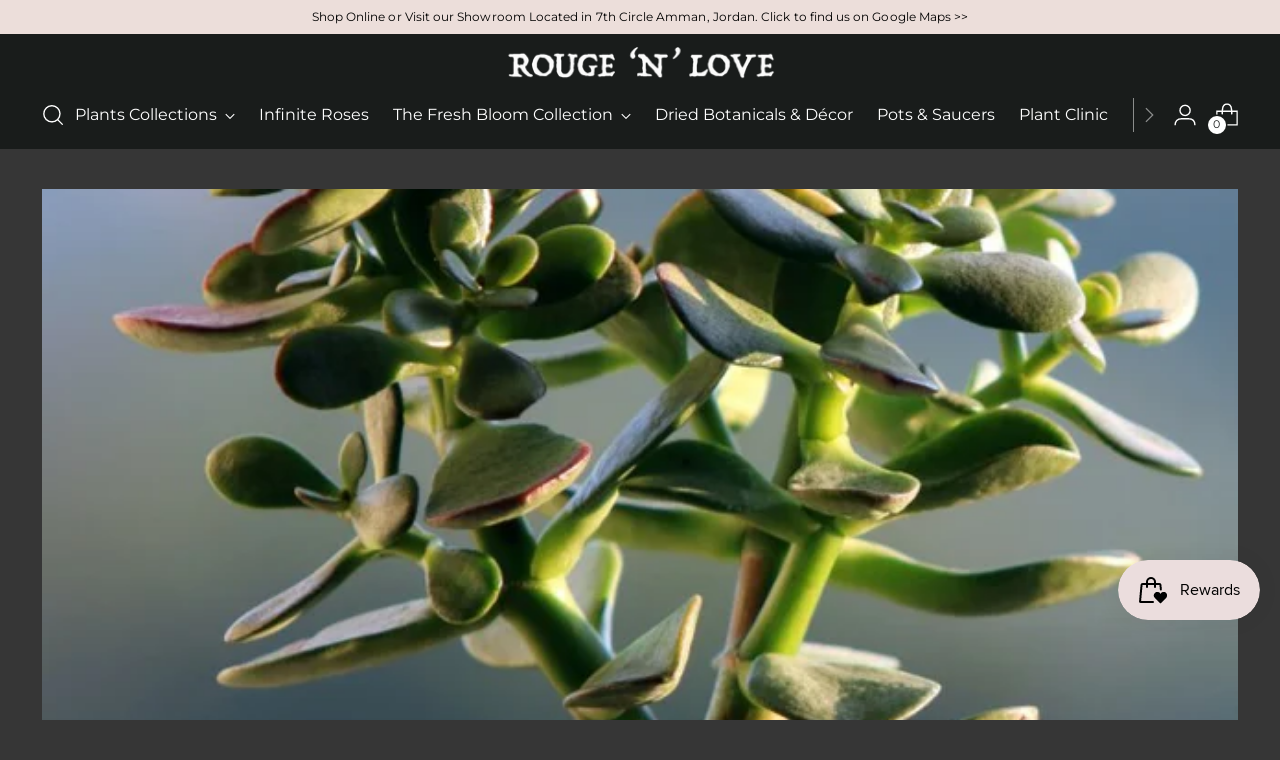

--- FILE ---
content_type: text/html; charset=utf-8
request_url: https://rougenlove.com/blogs/plants-care-101/crassula-jade-money-plant
body_size: 32540
content:
<!doctype html>

<!--
  ___                 ___           ___           ___
       /  /\                     /__/\         /  /\         /  /\
      /  /:/_                    \  \:\       /  /:/        /  /::\
     /  /:/ /\  ___     ___       \  \:\     /  /:/        /  /:/\:\
    /  /:/ /:/ /__/\   /  /\  ___  \  \:\   /  /:/  ___   /  /:/  \:\
   /__/:/ /:/  \  \:\ /  /:/ /__/\  \__\:\ /__/:/  /  /\ /__/:/ \__\:\
   \  \:\/:/    \  \:\  /:/  \  \:\ /  /:/ \  \:\ /  /:/ \  \:\ /  /:/
    \  \::/      \  \:\/:/    \  \:\  /:/   \  \:\  /:/   \  \:\  /:/
     \  \:\       \  \::/      \  \:\/:/     \  \:\/:/     \  \:\/:/
      \  \:\       \__\/        \  \::/       \  \::/       \  \::/
       \__\/                     \__\/         \__\/         \__\/

  --------------------------------------------------------------------
  #  Stiletto v2.2.2
  #  Documentation: https://fluorescent.co/help/stiletto/
  #  Purchase: https://themes.shopify.com/themes/stiletto/
  #  A product by Fluorescent: https://fluorescent.co/
  --------------------------------------------------------------------
-->

<html class="no-js" lang="en" style="--announcement-height: 1px;">
  <head>
    <meta charset="UTF-8">
    <meta http-equiv="X-UA-Compatible" content="IE=edge,chrome=1">
    <meta name="viewport" content="width=device-width,initial-scale=1">
    




  <meta name="description" content="☘ Origin: South Africa☘ Family: Stonecrop, Crassulaceae☘ Botanical Name: Crassula☘ Common Name: Jade Money Plant Symbolism: Flowering Jade Plant reflects well on the owner and symbolizes great friendship, luck, and prosperity. The green leaves signify energy and the joy of friendship, and the flowers represent the frag">



    <link rel="canonical" href="https://rougenlove.com/blogs/plants-care-101/crassula-jade-money-plant">
    <link rel="preconnect" href="https://cdn.shopify.com" crossorigin><link rel="shortcut icon" href="//rougenlove.com/cdn/shop/files/rougenlove_favicon_d8a468b4-b1a3-42a5-a624-efc28681af61.png?crop=center&height=32&v=1627309569&width=32" type="image/png"><title>Crassula, The Jade Money Plant Care Guide 101
&ndash; ROUGE ‘N’ LOVE ™</title>

    





  
  
  




<meta property="og:url" content="https://rougenlove.com/blogs/plants-care-101/crassula-jade-money-plant">
<meta property="og:site_name" content="ROUGE ‘N’ LOVE ™">
<meta property="og:type" content="article">
<meta property="og:title" content="Crassula, The Jade Money Plant Care Guide 101">
<meta property="og:description" content="☘ Origin: South Africa☘ Family: Stonecrop, Crassulaceae☘ Botanical Name: Crassula☘ Common Name: Jade Money Plant Symbolism: Flowering Jade Plant reflects well on the owner and symbolizes great friendship, luck, and prosperity. The green leaves signify energy and the joy of friendship, and the flowers represent the frag">
<meta property="og:image" content="http://rougenlove.com/cdn/shop/articles/rougenlove-crassula-jade-money-plant-care-guide1.jpg?v=1673215653">
<meta property="og:image:secure_url" content="https://rougenlove.com/cdn/shop/articles/rougenlove-crassula-jade-money-plant-care-guide1.jpg?v=1673215653">



<meta name="twitter:title" content="Crassula, The Jade Money Plant Care Guide 101">
<meta name="twitter:description" content="☘ Origin: South Africa☘ Family: Stonecrop, Crassulaceae☘ Botanical Name: Crassula☘ Common Name: Jade Money Plant Symbolism: Flowering Jade Plant reflects well on the owner and symbolizes great friendship, luck, and prosperity. The green leaves signify energy and the joy of friendship, and the flowers represent the frag">
<meta name="twitter:card" content="summary_large_image">
<meta name="twitter:image" content="https://rougenlove.com/cdn/shop/articles/rougenlove-crassula-jade-money-plant-care-guide1.jpg?v=1673215653">
<meta name="twitter:image:width" content="480">
<meta name="twitter:image:height" content="480">


    <script>
  console.log('Stiletto v2.2.2 by Fluorescent');

  document.documentElement.className = document.documentElement.className.replace('no-js', '');
  if (window.matchMedia(`(prefers-reduced-motion: reduce)`) === true || window.matchMedia(`(prefers-reduced-motion: reduce)`).matches === true) {
    document.documentElement.classList.add('prefers-reduced-motion');
  } else {
    document.documentElement.classList.add('do-anim');
  }

  window.theme = {
    version: 'v2.2.2',
    themeName: 'Stiletto',
    moneyFormat: "{{amount}}0 JD",
    strings: {
      name: "ROUGE ‘N’ LOVE ™",
      accessibility: {
        play_video: "Play",
        pause_video: "Pause",
        range_lower: "Lower",
        range_upper: "Upper"
      },
      product: {
        no_shipping_rates: "Shipping rate unavailable",
        country_placeholder: "Country\/Region",
        review: "Write a review"
      },
      products: {
        product: {
          unavailable: "Unavailable",
          unitPrice: "Unit price",
          unitPriceSeparator: "per",
          sku: "SKU"
        }
      },
      cart: {
        editCartNote: "Edit Gift Note",
        addCartNote: "SENDING A GIFT? CLICK TO ADD YOUR PERSONALIZED GIFT NOTE HERE",
        quantityError: "You have the maximum number of this product in your cart"
      },
      pagination: {
        viewing: "You’re viewing {{ of }} of {{ total }}",
        products: "products",
        results: "results"
      }
    },
    routes: {
      root: "/",
      cart: {
        base: "/cart",
        add: "/cart/add",
        change: "/cart/change",
        update: "/cart/update",
        clear: "/cart/clear",
        // Manual routes until Shopify adds support
        shipping: "/cart/shipping_rates",
      },
      // Manual routes until Shopify adds support
      products: "/products",
      productRecommendations: "/recommendations/products",
      predictive_search_url: '/search/suggest',
    },
    icons: {
      chevron: "\u003cspan class=\"icon icon-new icon-chevron \"\u003e\n  \u003csvg viewBox=\"0 0 24 24\" fill=\"none\" xmlns=\"http:\/\/www.w3.org\/2000\/svg\"\u003e\u003cpath d=\"M1.875 7.438 12 17.563 22.125 7.438\" stroke=\"currentColor\" stroke-width=\"2\"\/\u003e\u003c\/svg\u003e\n\u003c\/span\u003e\n\n",
      close: "\u003cspan class=\"icon icon-new icon-close \"\u003e\n  \u003csvg viewBox=\"0 0 24 24\" fill=\"none\" xmlns=\"http:\/\/www.w3.org\/2000\/svg\"\u003e\u003cpath d=\"M2.66 1.34 2 .68.68 2l.66.66 1.32-1.32zm18.68 21.32.66.66L23.32 22l-.66-.66-1.32 1.32zm1.32-20 .66-.66L22 .68l-.66.66 1.32 1.32zM1.34 21.34.68 22 2 23.32l.66-.66-1.32-1.32zm0-18.68 10 10 1.32-1.32-10-10-1.32 1.32zm11.32 10 10-10-1.32-1.32-10 10 1.32 1.32zm-1.32-1.32-10 10 1.32 1.32 10-10-1.32-1.32zm0 1.32 10 10 1.32-1.32-10-10-1.32 1.32z\" fill=\"currentColor\"\/\u003e\u003c\/svg\u003e\n\u003c\/span\u003e\n\n",
      zoom: "\u003cspan class=\"icon icon-new icon-zoom \"\u003e\n  \u003csvg viewBox=\"0 0 24 24\" fill=\"none\" xmlns=\"http:\/\/www.w3.org\/2000\/svg\"\u003e\u003cpath d=\"M10.3,19.71c5.21,0,9.44-4.23,9.44-9.44S15.51,.83,10.3,.83,.86,5.05,.86,10.27s4.23,9.44,9.44,9.44Z\" fill=\"none\" stroke=\"currentColor\" stroke-linecap=\"round\" stroke-miterlimit=\"10\" stroke-width=\"1.63\"\/\u003e\n          \u003cpath d=\"M5.05,10.27H15.54\" fill=\"none\" stroke=\"currentColor\" stroke-miterlimit=\"10\" stroke-width=\"1.63\"\/\u003e\n          \u003cpath class=\"cross-up\" d=\"M10.3,5.02V15.51\" fill=\"none\" stroke=\"currentColor\" stroke-miterlimit=\"10\" stroke-width=\"1.63\"\/\u003e\n          \u003cpath d=\"M16.92,16.9l6.49,6.49\" fill=\"none\" stroke=\"currentColor\" stroke-miterlimit=\"10\" stroke-width=\"1.63\"\/\u003e\u003c\/svg\u003e\n\u003c\/span\u003e\n\n"
    },
    coreData: {
      n: "Stiletto",
      v: "v2.2.2",
    }
  }

  
</script>

    <style>
  @font-face {
  font-family: Platypi;
  font-weight: 400;
  font-style: normal;
  font-display: swap;
  src: url("//rougenlove.com/cdn/fonts/platypi/platypi_n4.62b1c33c9b8c4a87704d4fe197104d07eb49e00d.woff2") format("woff2"),
       url("//rougenlove.com/cdn/fonts/platypi/platypi_n4.c6967b9dc18e53adaded00c3a60f6c2d4d4cbe0c.woff") format("woff");
}

  @font-face {
  font-family: Platypi;
  font-weight: 400;
  font-style: normal;
  font-display: swap;
  src: url("//rougenlove.com/cdn/fonts/platypi/platypi_n4.62b1c33c9b8c4a87704d4fe197104d07eb49e00d.woff2") format("woff2"),
       url("//rougenlove.com/cdn/fonts/platypi/platypi_n4.c6967b9dc18e53adaded00c3a60f6c2d4d4cbe0c.woff") format("woff");
}

  
  @font-face {
  font-family: Montserrat;
  font-weight: 400;
  font-style: normal;
  font-display: swap;
  src: url("//rougenlove.com/cdn/fonts/montserrat/montserrat_n4.81949fa0ac9fd2021e16436151e8eaa539321637.woff2") format("woff2"),
       url("//rougenlove.com/cdn/fonts/montserrat/montserrat_n4.a6c632ca7b62da89c3594789ba828388aac693fe.woff") format("woff");
}

  @font-face {
  font-family: Montserrat;
  font-weight: 700;
  font-style: normal;
  font-display: swap;
  src: url("//rougenlove.com/cdn/fonts/montserrat/montserrat_n7.3c434e22befd5c18a6b4afadb1e3d77c128c7939.woff2") format("woff2"),
       url("//rougenlove.com/cdn/fonts/montserrat/montserrat_n7.5d9fa6e2cae713c8fb539a9876489d86207fe957.woff") format("woff");
}

  @font-face {
  font-family: Montserrat;
  font-weight: 400;
  font-style: italic;
  font-display: swap;
  src: url("//rougenlove.com/cdn/fonts/montserrat/montserrat_i4.5a4ea298b4789e064f62a29aafc18d41f09ae59b.woff2") format("woff2"),
       url("//rougenlove.com/cdn/fonts/montserrat/montserrat_i4.072b5869c5e0ed5b9d2021e4c2af132e16681ad2.woff") format("woff");
}

  @font-face {
  font-family: Montserrat;
  font-weight: 700;
  font-style: italic;
  font-display: swap;
  src: url("//rougenlove.com/cdn/fonts/montserrat/montserrat_i7.a0d4a463df4f146567d871890ffb3c80408e7732.woff2") format("woff2"),
       url("//rougenlove.com/cdn/fonts/montserrat/montserrat_i7.f6ec9f2a0681acc6f8152c40921d2a4d2e1a2c78.woff") format("woff");
}


  :root {
    --color-text: #ffffff;
    --color-text-8-percent: rgba(255, 255, 255, 0.08);  
    --color-text-alpha: rgba(255, 255, 255, 0.35);
    --color-text-meta: rgba(255, 255, 255, 0.6);
    --color-text-link: #ecdeda;
    --color-text-error: #D02F2E;
    --color-text-success: #478947;

    --color-background: #363636;
    --color-background-semi-transparent-80: rgba(54, 54, 54, 0.8);
    --color-background-semi-transparent-90: rgba(54, 54, 54, 0.9);

    --color-background-transparent: rgba(54, 54, 54, 0);
    --color-border: #c9c5be;
    --color-border-meta: rgba(201, 197, 190, 0.6);
    --color-overlay: rgba(0, 0, 0, 0.7);

    --color-background-meta: #404040;
    --color-background-meta-alpha: rgba(64, 64, 64, 0.6);
    --color-background-darker-meta: #333333;
    --color-background-darker-meta-alpha: rgba(51, 51, 51, 0.6);
    --color-background-placeholder: #333333;
    --color-background-placeholder-lighter: #3b3b3b;
    --color-foreground-placeholder: rgba(255, 255, 255, 0.4);

    --color-border-input: #c9c5be;
    --color-border-input-alpha: rgba(201, 197, 190, 0.25);
    --color-text-input: #ffffff;
    --color-text-input-alpha: rgba(255, 255, 255, 0.04);

    --color-text-button: #191c1b;

    --color-background-button: #ecdeda;
    --color-background-button-alpha: rgba(236, 222, 218, 0.6);
    --color-background-outline-button-alpha: rgba(236, 222, 218, 0.1);
    --color-background-button-hover: #c9a297;

    --color-icon: rgba(255, 255, 255, 0.4);
    --color-icon-darker: rgba(255, 255, 255, 0.6);

    --color-text-sale-badge: #ecdeda;
    --color-background-sold-badge: #414141;
    --color-text-sold-badge: #ffffff;

    --color-text-header: #ffffff;
    --color-text-header-half-transparent: rgba(255, 255, 255, 0.5);

    --color-background-header: #191c1b;
    --color-background-header-transparent: rgba(25, 28, 27, 0);
    --color-icon-header: #ffffff;
    --color-shadow-header: rgba(0, 0, 0, 0.15);

    --color-background-footer: #191c1b;
    --color-text-footer: #ecdeda;
    --color-text-footer-subdued: rgba(236, 222, 218, 0.7);

    --color-products-sale-price: #ecdeda;
    --color-products-rating-star: #000000;

    --color-products-stock-good: #798c5e;
    --color-products-stock-medium: #798c5e;
    --color-products-stock-bad: #A70100;
    --color-products-stock-bad: #A70100;

    --font-logo: Platypi, serif;
    --font-logo-weight: 400;
    --font-logo-style: normal;
    --logo-text-transform: none;
    --logo-letter-spacing: 0.0em;

    --font-heading: Platypi, serif;
    --font-heading-weight: 400;
    --font-heading-style: normal;
    --font-heading-text-transform: none;
    --font-heading-base-letter-spacing: -0.01em;
    --font-heading-base-size: 44px;

    --font-body: Montserrat, sans-serif;
    --font-body-weight: 400;
    --font-body-style: normal;
    --font-body-italic: italic;
    --font-body-bold-weight: 700;
    --font-body-base-letter-spacing: 0.005em;
    --font-body-base-size: 16px;

    /* Typography */
    --line-height-heading: 1.1;
    --line-height-subheading: 1.33;
    --line-height-body: 1.5;

    --logo-font-size: 
clamp(1.4rem, 1.1513812154696133rem + 1.0607734806629836vw, 2.0rem)
;

    --font-size-navigation-base: 16px;
    --font-navigation-base-letter-spacing: 0.0em;
    --font-navigation-base-text-transform: none;

    --font-size-heading-display-1: 
clamp(3.3rem, 2.958149171270718rem + 1.4585635359116023vw, 4.125rem)
;
    --font-size-heading-display-2: 
clamp(2.9326rem, 2.6288085635359115rem + 1.2961767955801107vw, 3.66575rem)
;
    --font-size-heading-display-3: 
clamp(2.56652rem, 2.300651215469613rem + 1.1343734806629835vw, 3.20815rem)
;
    --font-size-heading-1-base: 
clamp(2.2rem, 1.972099447513812rem + 0.9723756906077349vw, 2.75rem)
;
    --font-size-heading-2-base: 
clamp(1.925rem, 1.7255870165745857rem + 0.850828729281768vw, 2.40625rem)
;
    --font-size-heading-3-base: 
clamp(1.65rem, 1.479074585635359rem + 0.7292817679558011vw, 2.0625rem)
;
    --font-size-heading-4-base: 
clamp(1.2826rem, 1.1497339779005524rem + 0.5668950276243094vw, 1.60325rem)
;
    --font-size-heading-5-base: 
clamp(1.1rem, 0.986049723756906rem + 0.4861878453038674vw, 1.375rem)
;
    --font-size-heading-6-base: 
clamp(0.9152rem, 0.8203933701657459rem + 0.4045082872928177vw, 1.144rem)
;
    --font-size-body-400: 
clamp(1.666rem, 1.666rem + 0.0vw, 1.666rem)
;
    --font-size-body-350: 
clamp(1.555rem, 1.555rem + 0.0vw, 1.555rem)
;
    --font-size-body-300: 
clamp(1.444rem, 1.444rem + 0.0vw, 1.444rem)
;
    --font-size-body-250: 
clamp(1.333rem, 1.333rem + 0.0vw, 1.333rem)
;
    --font-size-body-200: 
clamp(1.222rem, 1.222rem + 0.0vw, 1.222rem)
;
    --font-size-body-150: 
clamp(1.111rem, 1.111rem + 0.0vw, 1.111rem)
;
    --font-size-body-100: 
clamp(1.0rem, 1.0rem + 0.0vw, 1.0rem)
;
    --font-size-body-75: 
clamp(0.888rem, 0.888rem + 0.0vw, 0.888rem)
;
    --font-size-body-60: 
clamp(0.8222rem, 0.8222rem + 0.0vw, 0.8222rem)
;
    --font-size-body-50: 
clamp(0.777rem, 0.777rem + 0.0vw, 0.777rem)
;
    --font-size-body-25: 
clamp(0.722rem, 0.722rem + 0.0vw, 0.722rem)
;
    --font-size-body-20: 
clamp(0.666rem, 0.666rem + 0.0vw, 0.666rem)
;

    /* Buttons */
    
      --button-padding-multiplier: 1;
      --font-size-button: var(--font-size-body-50);
      --font-size-button-x-small: var(--font-size-body-25);
    

    --font-button-text-transform: uppercase;
    --button-letter-spacing: 0.05em;
    --line-height-button: 1.45;

    /* Product badges */
    
      --font-size-product-badge: var(--font-size-body-20);
    

    --font-product-badge-text-transform: uppercase;

    /* Product listing titles */
    
      --font-size-listing-title: var(--font-size-body-100);
    

    --font-product-listing-title-text-transform: none;
    --font-product-listing-title-base-letter-spacing: 0.0em;

    /* Shopify pay specific */
    --payment-terms-background-color: #404040;
  }

  @supports not (font-size: clamp(10px, 3.3vw, 20px)) {
    :root {
      --logo-font-size: 
1.7rem
;
      --font-size-heading-display-1: 
3.7125rem
;
      --font-size-heading-display-2: 
3.299175rem
;
      --font-size-heading-display-3: 
2.887335rem
;
      --font-size-heading-1-base: 
2.475rem
;
      --font-size-heading-2-base: 
2.165625rem
;
      --font-size-heading-3-base: 
1.85625rem
;
      --font-size-heading-4-base: 
1.442925rem
;
      --font-size-heading-5-base: 
1.2375rem
;
      --font-size-heading-6-base: 
1.0296rem
;
      --font-size-body-400: 
1.666rem
;
      --font-size-body-350: 
1.555rem
;
      --font-size-body-300: 
1.444rem
;
      --font-size-body-250: 
1.333rem
;
      --font-size-body-200: 
1.222rem
;
      --font-size-body-150: 
1.111rem
;
      --font-size-body-100: 
1.0rem
;
      --font-size-body-75: 
0.888rem
;
      --font-size-body-60: 
0.8222rem
;
      --font-size-body-50: 
0.777rem
;
      --font-size-body-25: 
0.722rem
;
      --font-size-body-20: 
0.666rem
;
    }
  }.product-badge[data-handle="eligible-for-50-off-second-pot-✨"]{
        color: #b5f667;
      }
    



</style>

<script>
  flu = window.flu || {};
  flu.chunks = {
    photoswipe: "//rougenlove.com/cdn/shop/t/43/assets/photoswipe-chunk.js?v=5630051195468424621701685916",
    swiper: "//rougenlove.com/cdn/shop/t/43/assets/swiper-chunk.js?v=73725226959832986321701685916",
    nouislider: "//rougenlove.com/cdn/shop/t/43/assets/nouislider-chunk.js?v=119160367387469102641701685916",
    polyfillInert: "//rougenlove.com/cdn/shop/t/43/assets/polyfill-inert-chunk.js?v=9775187524458939151701685916",
    polyfillResizeObserver: "//rougenlove.com/cdn/shop/t/43/assets/polyfill-resize-observer-chunk.js?v=49253094118087005231701685916",
  };
</script>





  <script type="module" src="//rougenlove.com/cdn/shop/t/43/assets/theme.min.js?v=115182217841679667051701685916"></script>







<meta name="viewport" content="width=device-width,initial-scale=1">
<script defer>
  var defineVH = function () {
    document.documentElement.style.setProperty('--vh', window.innerHeight * 0.01 + 'px');
  };
  window.addEventListener('resize', defineVH);
  window.addEventListener('orientationchange', defineVH);
  defineVH();
</script>

<link href="//rougenlove.com/cdn/shop/t/43/assets/theme.css?v=61297043029818001161701685916" rel="stylesheet" type="text/css" media="all" />
<link href="//rougenlove.com/cdn/shop/t/43/assets/custom.css?v=105997007003712207781701685916" rel="stylesheet" type="text/css" media="all" />
<script>window.performance && window.performance.mark && window.performance.mark('shopify.content_for_header.start');</script><meta name="google-site-verification" content="zn3SGPmwYC7T09JIX47CnBgfSOkVHS_YSNaSjik0LEs">
<meta id="shopify-digital-wallet" name="shopify-digital-wallet" content="/23913265/digital_wallets/dialog">
<link rel="alternate" type="application/atom+xml" title="Feed" href="/blogs/plants-care-101.atom" />
<link rel="alternate" hreflang="x-default" href="https://rougenlove.com/blogs/plants-care-101/crassula-jade-money-plant">
<link rel="alternate" hreflang="en" href="https://rougenlove.com/blogs/plants-care-101/crassula-jade-money-plant">
<link rel="alternate" hreflang="ar" href="https://rougenlove.com/ar/blogs/plants-care-101/crassula-jade-money-plant">
<script async="async" src="/checkouts/internal/preloads.js?locale=en-JO"></script>
<script id="shopify-features" type="application/json">{"accessToken":"24bef0bef37f31b2f9ad541a68e80560","betas":["rich-media-storefront-analytics"],"domain":"rougenlove.com","predictiveSearch":true,"shopId":23913265,"locale":"en"}</script>
<script>var Shopify = Shopify || {};
Shopify.shop = "rouge-bargouti.myshopify.com";
Shopify.locale = "en";
Shopify.currency = {"active":"JOD","rate":"1.0"};
Shopify.country = "JO";
Shopify.theme = {"name":"Stiletto - Customized","id":138046865650,"schema_name":"Stiletto","schema_version":"2.2.2","theme_store_id":1621,"role":"main"};
Shopify.theme.handle = "null";
Shopify.theme.style = {"id":null,"handle":null};
Shopify.cdnHost = "rougenlove.com/cdn";
Shopify.routes = Shopify.routes || {};
Shopify.routes.root = "/";</script>
<script type="module">!function(o){(o.Shopify=o.Shopify||{}).modules=!0}(window);</script>
<script>!function(o){function n(){var o=[];function n(){o.push(Array.prototype.slice.apply(arguments))}return n.q=o,n}var t=o.Shopify=o.Shopify||{};t.loadFeatures=n(),t.autoloadFeatures=n()}(window);</script>
<script id="shop-js-analytics" type="application/json">{"pageType":"article"}</script>
<script defer="defer" async type="module" src="//rougenlove.com/cdn/shopifycloud/shop-js/modules/v2/client.init-shop-cart-sync_BApSsMSl.en.esm.js"></script>
<script defer="defer" async type="module" src="//rougenlove.com/cdn/shopifycloud/shop-js/modules/v2/chunk.common_CBoos6YZ.esm.js"></script>
<script type="module">
  await import("//rougenlove.com/cdn/shopifycloud/shop-js/modules/v2/client.init-shop-cart-sync_BApSsMSl.en.esm.js");
await import("//rougenlove.com/cdn/shopifycloud/shop-js/modules/v2/chunk.common_CBoos6YZ.esm.js");

  window.Shopify.SignInWithShop?.initShopCartSync?.({"fedCMEnabled":true,"windoidEnabled":true});

</script>
<script>(function() {
  var isLoaded = false;
  function asyncLoad() {
    if (isLoaded) return;
    isLoaded = true;
    var urls = ["https:\/\/cdn.shopify.com\/s\/files\/1\/0683\/1371\/0892\/files\/splmn-shopify-prod-August-31.min.js?v=1693985059\u0026shop=rouge-bargouti.myshopify.com","https:\/\/d18eg7dreypte5.cloudfront.net\/browse-abandonment\/smsbump_timer.js?shop=rouge-bargouti.myshopify.com","\/\/sfo2.digitaloceanspaces.com\/woohoo\/public\/script\/28288\/script.js?1759279556\u0026shop=rouge-bargouti.myshopify.com"];
    for (var i = 0; i < urls.length; i++) {
      var s = document.createElement('script');
      s.type = 'text/javascript';
      s.async = true;
      s.src = urls[i];
      var x = document.getElementsByTagName('script')[0];
      x.parentNode.insertBefore(s, x);
    }
  };
  if(window.attachEvent) {
    window.attachEvent('onload', asyncLoad);
  } else {
    window.addEventListener('load', asyncLoad, false);
  }
})();</script>
<script id="__st">var __st={"a":23913265,"offset":10800,"reqid":"aa08ee0c-b47a-44fc-9a63-a72dee6c41ba-1768905855","pageurl":"rougenlove.com\/blogs\/plants-care-101\/crassula-jade-money-plant","s":"articles-588395512050","u":"54e8c4889317","p":"article","rtyp":"article","rid":588395512050};</script>
<script>window.ShopifyPaypalV4VisibilityTracking = true;</script>
<script id="captcha-bootstrap">!function(){'use strict';const t='contact',e='account',n='new_comment',o=[[t,t],['blogs',n],['comments',n],[t,'customer']],c=[[e,'customer_login'],[e,'guest_login'],[e,'recover_customer_password'],[e,'create_customer']],r=t=>t.map((([t,e])=>`form[action*='/${t}']:not([data-nocaptcha='true']) input[name='form_type'][value='${e}']`)).join(','),a=t=>()=>t?[...document.querySelectorAll(t)].map((t=>t.form)):[];function s(){const t=[...o],e=r(t);return a(e)}const i='password',u='form_key',d=['recaptcha-v3-token','g-recaptcha-response','h-captcha-response',i],f=()=>{try{return window.sessionStorage}catch{return}},m='__shopify_v',_=t=>t.elements[u];function p(t,e,n=!1){try{const o=window.sessionStorage,c=JSON.parse(o.getItem(e)),{data:r}=function(t){const{data:e,action:n}=t;return t[m]||n?{data:e,action:n}:{data:t,action:n}}(c);for(const[e,n]of Object.entries(r))t.elements[e]&&(t.elements[e].value=n);n&&o.removeItem(e)}catch(o){console.error('form repopulation failed',{error:o})}}const l='form_type',E='cptcha';function T(t){t.dataset[E]=!0}const w=window,h=w.document,L='Shopify',v='ce_forms',y='captcha';let A=!1;((t,e)=>{const n=(g='f06e6c50-85a8-45c8-87d0-21a2b65856fe',I='https://cdn.shopify.com/shopifycloud/storefront-forms-hcaptcha/ce_storefront_forms_captcha_hcaptcha.v1.5.2.iife.js',D={infoText:'Protected by hCaptcha',privacyText:'Privacy',termsText:'Terms'},(t,e,n)=>{const o=w[L][v],c=o.bindForm;if(c)return c(t,g,e,D).then(n);var r;o.q.push([[t,g,e,D],n]),r=I,A||(h.body.append(Object.assign(h.createElement('script'),{id:'captcha-provider',async:!0,src:r})),A=!0)});var g,I,D;w[L]=w[L]||{},w[L][v]=w[L][v]||{},w[L][v].q=[],w[L][y]=w[L][y]||{},w[L][y].protect=function(t,e){n(t,void 0,e),T(t)},Object.freeze(w[L][y]),function(t,e,n,w,h,L){const[v,y,A,g]=function(t,e,n){const i=e?o:[],u=t?c:[],d=[...i,...u],f=r(d),m=r(i),_=r(d.filter((([t,e])=>n.includes(e))));return[a(f),a(m),a(_),s()]}(w,h,L),I=t=>{const e=t.target;return e instanceof HTMLFormElement?e:e&&e.form},D=t=>v().includes(t);t.addEventListener('submit',(t=>{const e=I(t);if(!e)return;const n=D(e)&&!e.dataset.hcaptchaBound&&!e.dataset.recaptchaBound,o=_(e),c=g().includes(e)&&(!o||!o.value);(n||c)&&t.preventDefault(),c&&!n&&(function(t){try{if(!f())return;!function(t){const e=f();if(!e)return;const n=_(t);if(!n)return;const o=n.value;o&&e.removeItem(o)}(t);const e=Array.from(Array(32),(()=>Math.random().toString(36)[2])).join('');!function(t,e){_(t)||t.append(Object.assign(document.createElement('input'),{type:'hidden',name:u})),t.elements[u].value=e}(t,e),function(t,e){const n=f();if(!n)return;const o=[...t.querySelectorAll(`input[type='${i}']`)].map((({name:t})=>t)),c=[...d,...o],r={};for(const[a,s]of new FormData(t).entries())c.includes(a)||(r[a]=s);n.setItem(e,JSON.stringify({[m]:1,action:t.action,data:r}))}(t,e)}catch(e){console.error('failed to persist form',e)}}(e),e.submit())}));const S=(t,e)=>{t&&!t.dataset[E]&&(n(t,e.some((e=>e===t))),T(t))};for(const o of['focusin','change'])t.addEventListener(o,(t=>{const e=I(t);D(e)&&S(e,y())}));const B=e.get('form_key'),M=e.get(l),P=B&&M;t.addEventListener('DOMContentLoaded',(()=>{const t=y();if(P)for(const e of t)e.elements[l].value===M&&p(e,B);[...new Set([...A(),...v().filter((t=>'true'===t.dataset.shopifyCaptcha))])].forEach((e=>S(e,t)))}))}(h,new URLSearchParams(w.location.search),n,t,e,['guest_login'])})(!0,!0)}();</script>
<script integrity="sha256-4kQ18oKyAcykRKYeNunJcIwy7WH5gtpwJnB7kiuLZ1E=" data-source-attribution="shopify.loadfeatures" defer="defer" src="//rougenlove.com/cdn/shopifycloud/storefront/assets/storefront/load_feature-a0a9edcb.js" crossorigin="anonymous"></script>
<script data-source-attribution="shopify.dynamic_checkout.dynamic.init">var Shopify=Shopify||{};Shopify.PaymentButton=Shopify.PaymentButton||{isStorefrontPortableWallets:!0,init:function(){window.Shopify.PaymentButton.init=function(){};var t=document.createElement("script");t.src="https://rougenlove.com/cdn/shopifycloud/portable-wallets/latest/portable-wallets.en.js",t.type="module",document.head.appendChild(t)}};
</script>
<script data-source-attribution="shopify.dynamic_checkout.buyer_consent">
  function portableWalletsHideBuyerConsent(e){var t=document.getElementById("shopify-buyer-consent"),n=document.getElementById("shopify-subscription-policy-button");t&&n&&(t.classList.add("hidden"),t.setAttribute("aria-hidden","true"),n.removeEventListener("click",e))}function portableWalletsShowBuyerConsent(e){var t=document.getElementById("shopify-buyer-consent"),n=document.getElementById("shopify-subscription-policy-button");t&&n&&(t.classList.remove("hidden"),t.removeAttribute("aria-hidden"),n.addEventListener("click",e))}window.Shopify?.PaymentButton&&(window.Shopify.PaymentButton.hideBuyerConsent=portableWalletsHideBuyerConsent,window.Shopify.PaymentButton.showBuyerConsent=portableWalletsShowBuyerConsent);
</script>
<script data-source-attribution="shopify.dynamic_checkout.cart.bootstrap">document.addEventListener("DOMContentLoaded",(function(){function t(){return document.querySelector("shopify-accelerated-checkout-cart, shopify-accelerated-checkout")}if(t())Shopify.PaymentButton.init();else{new MutationObserver((function(e,n){t()&&(Shopify.PaymentButton.init(),n.disconnect())})).observe(document.body,{childList:!0,subtree:!0})}}));
</script>

<script>window.performance && window.performance.mark && window.performance.mark('shopify.content_for_header.end');</script>
   
  <script type="text/javascript">
  window.Rivo = window.Rivo || {};
  window.Rivo.common = window.Rivo.common || {};
  window.Rivo.common.shop = {
    permanent_domain: 'rouge-bargouti.myshopify.com',
    currency: "JOD",
    money_format: "{{amount}}0 JD",
    id: 23913265
  };
  

  window.Rivo.common.template = 'article';
  window.Rivo.common.cart = {};
  window.Rivo.global_config = {"asset_urls":{"loy":{"api_js":"https:\/\/cdn.shopify.com\/s\/files\/1\/0194\/1736\/6592\/t\/1\/assets\/ba_rivo_api.js?v=1705089586","init_js":"https:\/\/cdn.shopify.com\/s\/files\/1\/0194\/1736\/6592\/t\/1\/assets\/ba_loy_init.js?v=1705089578","referrals_js":"https:\/\/cdn.shopify.com\/s\/files\/1\/0194\/1736\/6592\/t\/1\/assets\/ba_loy_referrals.js?v=1705089583","referrals_css":"https:\/\/cdn.shopify.com\/s\/files\/1\/0194\/1736\/6592\/t\/1\/assets\/ba_loy_referrals.css?v=1700287043","widget_js":"https:\/\/cdn.shopify.com\/s\/files\/1\/0194\/1736\/6592\/t\/1\/assets\/ba_loy_widget.js?v=1705089579","widget_css":"https:\/\/cdn.shopify.com\/s\/files\/1\/0194\/1736\/6592\/t\/1\/assets\/ba_loy_widget.css?v=1692840875","page_init_js":"https:\/\/cdn.shopify.com\/s\/files\/1\/0194\/1736\/6592\/t\/1\/assets\/ba_loy_page_init.js?v=1705089580","page_widget_js":"https:\/\/cdn.shopify.com\/s\/files\/1\/0194\/1736\/6592\/t\/1\/assets\/ba_loy_page_widget.js?v=1705089582","page_widget_css":"https:\/\/cdn.shopify.com\/s\/files\/1\/0194\/1736\/6592\/t\/1\/assets\/ba_loy_page.css?v=1693059047","page_preview_js":"\/assets\/msg\/loy_page_preview.js","app_proxy_applications_js":"https:\/\/cdn.shopify.com\/s\/files\/1\/0194\/1736\/6592\/t\/1\/assets\/app_proxy_application.js?v=1705089588","app_proxy_membership_js":"https:\/\/cdn.shopify.com\/s\/files\/1\/0194\/1736\/6592\/t\/1\/assets\/app_proxy_membership.js?v=1705089589"},"forms":{"init_js":"https:\/\/cdn.shopify.com\/s\/files\/1\/0194\/1736\/6592\/t\/1\/assets\/ba_forms_init.js?v=1705089584","widget_js":"https:\/\/cdn.shopify.com\/s\/files\/1\/0194\/1736\/6592\/t\/1\/assets\/ba_forms_widget.js?v=1705089585","forms_css":"https:\/\/cdn.shopify.com\/s\/files\/1\/0194\/1736\/6592\/t\/1\/assets\/ba_forms.css?v=1691714518"},"global":{"helper_js":"https:\/\/cdn.shopify.com\/s\/files\/1\/0194\/1736\/6592\/t\/1\/assets\/ba_tracking.js?v=1680229884"}},"proxy_paths":{"loy":"\/apps\/ba-loy","app_metrics":"\/apps\/ba-loy\/app_metrics","push_subscription":"\/apps\/ba-loy\/push"},"aat":["loy"],"pv":false,"sts":false,"bam":false,"batc":true,"base_money_format":"{{amount}}0 JD","online_store_version":2,"loy_js_api_enabled":false,"shop":{"id":23913265,"name":"ROUGE ‘N’ LOVE ™","domain":"rougenlove.com"}};

  

    window.Rivo.loy_config = {"brand_theme_settings":{"button_bg":"#2932fc","header_bg":"#2932fc","desc_color":"#737376","icon_color":"#3a3a3a","link_color":"#2932fc","visibility":"both","cards_shape":"rounded","hide_widget":"false","launcher_bg":"#286ef8","title_color":"#212b36","banner_image":"","inputs_shape":"rounded","buttons_shape":"rounded","primary_color":"#2932fc","launcher_shape":"circle","container_shape":"rounded","mobile_placement":"right","button_text_color":"#fff","desktop_placement":"right","header_text_color":"#fff","launcher_text_color":"#ffffff","mobile_side_spacing":"20","desktop_side_spacing":"20","visibility_condition":"","mobile_bottom_spacing":"20","desktop_bottom_spacing":"20","hide_widget_launcher_on_mobile":"false"},"launcher_style_settings":{"mobile_icon":"star","mobile_text":"Rewards","desktop_icon":"star","desktop_text":"Rewards","mobile_layout":"icon_with_text","desktop_layout":"icon_with_text","mobile_launcher_icon":null,"desktop_launcher_icon":null},"points_program_enabled":false,"referral_program_enabled":false,"membership_program_enabled":false,"vip_program_enabled":false,"vip_program_tier_type":"points_earned","vip_program_period":"lifetime","domain_name":"loyalty.rivo.io","panel_order_settings":{"points":1,"referrals":2,"vip":3},"font_settings":{"primary_font":null,"secondary_font":null},"translations":{"visitor_header_caption":"Join now and unlock awesome rewards","visitor_header_title":"🏆 Rewards Program","acct_creation_title":"Join and Earn Rewards","acct_creation_desc":"Get rewarded for being an awesome customer","acct_creation_sign_in":"Already a member?","acct_creation_btn":"Start Earning","visitor_point_header":"Earn Points","visitor_point_desc":"Earn points and turn these into rewards!","member_header_caption":"Your points","member_header_title":"{points}","member_point_header":"Points","member_point_desc":"Earn points and turn these into rewards!","general_ways_to_earn":"Ways to earn","general_ways_to_redeem":"Ways to redeem","general_sign_in":"Sign in","general_sign_up":"Sign up","general_signed_up":"signed up","general_no_rewards_yet":"No rewards yet","general_your_rewards_will_show_here":"Your rewards will show here.","general_past_rewards":"Past rewards","general_go_back":"Go back","general_your_rewards":"Your rewards","general_upcoming_reward":"Upcoming reward","general_redeem":"Redeem","general_redeemed_a_reward":"Redeemed a Reward","general_redeemed_store_credit":"Redeemed Store Credit","general_order_placed_store_credit_multiplier":"Earn cash back for every $1 spent","general_loyalty_program_and_rewards":"Loyalty Program \u0026 Rewards","general_you_have":"You have","general_converted_to_credits_internal_note":"Converted from points to store credit","general_converted_to_credits_external_note":"Converted your points balance to store credit","general_activate_store_credit":"Activate Store Credit","general_you_have_points":"You have {{points}} points","general_expiration_date":"Expiration Date","general_fallback_first_name":"there","general_click_to_see_more":"View My Rewards Account","general_rewards":"Rewards","general_reward":"reward","general_manual_points_adjust":"manual points adjustment","general_add_points_default_note":"Points granted by points import","general_points_for_judgeme_review":"JudgeMe review","general_reset_removal_default_note":"Existing points removed for points reset from import","general_reset_new_balance_default_note":"Points reset to new balance by points import","general_refund_points":"Points refunded","general_cancel_points":"Points canceled","general_use_discount_code":"Use this discount code on your next order!","general_apply_code":"Apply code","general_add_product_to_cart":"Add product to cart","general_spend":"you spend","general_spent":"Spent","general_points":"Points","general_point":"Point","general_credit":"Credit","general_credits":"Credits","general_balance_text_plural":"Credits","general_balance_text":"store credit","general_discount_amount_coupon":"${{discount_amount}} off coupon","general_discount_amount":"points for ${{discount_amount}} off","general_no_points_yet":"No Points yet","general_no_activity_yet":"No activity yet","general_have_not_earned_points":"You haven't earned any Points yet.","general_place_an_order":"Place an order","general_placed_an_order":"Placed an order","general_points_for_every":"Points for every","general_how_to_earn_points":"How do I earn Points?","general_points_activity":"Points History","general_celebrate_birthday":"Celebrate a birthday","general_celebrate_birthday_past_tense":"Celebrated a birthday","general_birthday_reward":"Celebrate with a reward","general_celebrate_your_birthday":"Let's celebrate your birthday! 🎉 Please give us 30 days notice - otherwise, you'll have to wait another year.","general_edit_date":"Edit Date","general_month":"Month","general_day":"Day","general_enter_valid_date":"Please enter a valid date","general_save_date":"Save date","general_reward_show":"Show","general_share_via_email":"Share via Email","general_share_link":"Share your Personal Link","general_share_on":"Share on","general_please_choose_an_option":"Please choose an option from the","general_product_page":"product page","general_were_awarded_points":"were awarded points","general_by":"by","social_instagram_follow":"Follow on Instagram","social_tiktok_follow":"Follow on TikTok","social_facebook_like":"Like page on Facebook","social_facebook_share":"Share link on Facebook","social_twitter_follow":"Follow on Twitter","social_twitter_share":"Share link on Twitter","social_instagram_follow_past_tense":"Followed on Instagram","social_tiktok_follow_past_tense":"Followed on TikTok","social_facebook_like_past_tense":"Liked a page on Facebook","social_facebook_share_past_tense":"Shared a link on Facebook","social_twitter_follow_past_tense":"Followed on Twitter","social_twitter_share_past_tense":"Shared a link on Twitter","social_follow":"Follow","social_share":"Share","social_like":"Like","referral_complete":"Complete a Referral","referral_complete_past_tense":"Completed a Referral","referral_complete_points":"{{points_amount}} Points for every referral completed","review_complete":"Post a product review","review_complete_past_tense":"Posted a product review","review_complete_points":"{{points_amount}} Points for every review posted","referrals_title":"Referral Program","referrals_visitor_desc":"Refer a friend who makes a purchase and both of you will claim rewards.","referrals_create_account_to_claim_coupon":"Create an Account to claim your coupon","referrals_create_account":"Create an Account","referrals_referred_reward":"They will get","referrals_referrer_reward":"You will get","referrals_call_to_action":"Refer friends and earn","referrals_completed":"referrals completed so far","referrals_share_link":"Share this link with a friend for them to claim the reward","referrals_referral_code":"Your referral link to share","referrals_get_reward":"Get your","referrals_claimed_reward":"Here's your","referrals_claim_reward":"Claim your gift","referrals_email_invite":"Refer friends by email","referrals_email_send":"Send email","referrals_email_to":"To","referrals_email_to_placeholder":"Add a comma-separated list of emails","referrals_email_message":"Message","referrals_email_message_placeholder":"Customize your referral message. The referral link will be automatically added.","referrals_email_your_friend_has_referred_you":"Your friend has referred you to {{shop_name}}","referrals_email_checkout_out_and_claim_reward":"Check out the referral link and claim a free reward.","referrals_invalid_email":"Please enter a valid email address","referrals_name_must_be_present":"Please enter your first name","referrals_no_referrals_yet":"No referrals yet","referrals_your_referrals_show_here":"Your referrals will show here.","referrals_your_referrals":"Your referrals","referrals_status_pending":"pending","referrals_status_completed":"completed","referrals_status_blocked":"blocked","referrals_general_invalid_title":"We're Sorry","referrals_general_invalid":"Sorry, looks like this referral is invalid","referrals_similar_ip_invalid":"We are unable to process referrals within the same IP address","referrals_code_invalid":"This referral code is invalid","referrals_already_visited":"Already visited this page","referrals_progran_disabled":"This referral program is disabled","referrals_email_already_claimed":"This email has already been claimed","referrals_account_already_claimed":"You already have an account. You can invite your friends to win rewards!","vip_tiers":"VIP Tiers","vip_status":"VIP Status","vip_reward":"VIP reward","vip_tier_desc":"Gain access to exclusive rewards.","vip_reward_earned_via":"Earned via {{vip_tier_name}} tier","vip_tier_no_vip_history":"No VIP membership history yet","vip_tier_vip_history":"VIP History","vip_tier_added_to":"Added to {{tier_name}}","vip_tier_achieved":"Unlocked {{tier_name}}","vip_tier_dropped_to":"Fell to {{tier_name}}","vip_tier_retained_to":"Kept {{tier_name}}","vip_tier_earn_points":"Earn {{points}} Points","vip_tier_orders_placed_count":"Place {{amount}} Orders","vip_tier_spend":"Spend {{amount}}","vip_perks":"Perks","vip_benefits":"Benefits","vip_tier_to_unlock":"to unlock","vip_achieved_until":"Achieved until","vip_you_have_achieved":"You've achieved","vip_tier_on_highest":"You did it! You're on the highest tier 🎉","general_error":"Hmm, something went wrong, please try again shortly","general_redeem_error_min_points":"Did not meet minimum points to redeem","general_redeem_error_max_points":"Exceeded maximum points to spend","tos_max_shipping_amount":"Maximum shipping amount of {{max_shipping_amount}}.","tos_expiry_months":"Expires {{expiry_months}} month(s) after being redeemed.","tos_expiry_at":"Reward expires on {{expiry_date}}.","tos_free_product":"Reward only applies to {{product_name}}","tos_min_order_amount":"Applies to all orders over {{min_order_amount}}.","tos_apply_to_collection":"Only for products in specific collections.","checkout_ui_redeem_points_title":"Redeem your points","checkout_ui_redeem_points_desc":"You have {{points}} points! Redeem for discounts on this order.","checkout_ui_redeem_points_alternate_name":"points","checkout_ui_redeem_points_login":"Log in","checkout_ui_redeem_points_login_desc":"to view your points balance and discover rewards available for redemption.","checkout_ui_redeem_points_select_discount_label":"Select Discount","checkout_ui_redeem_points_select_discount_desc":"Please select a discount","checkout_ui_redeem_incremental_earnings_title":"Redeem store balance","checkout_ui_redeem_incremental_earnings_desc":"How much of your ${{balance}} in balance would you like to redeem?","checkout_ui_redeem_incremental_earnings_login":"Log in","checkout_ui_redeem_incremental_earnings_login_desc":"to view your balance.","checkout_ui_redeem_incremental_earnings_form_input_label":"Earnings amount","checkout_ui_redeem_incremental_earnings_form_submit_button":"Redeem","checkout_ui_redeem_incremental_discount_code_change_error":"{{code}} couldn't be used with your existing discounts.","checkout_ui_points_estimation_title":"Complete this purchase to earn up to {{points}} points","checkout_ui_points_estimation_subtext":"Loyalty points can be redeemed for rewards on future purchases. Actual points awarded may differ if other discounts are applied.","membership_tier_unlocked_past_tense":"Membership Signup","membership_recurring_signup_past_tense":"Recurring Credit","membership_recurring_anniversary_past_tense":"Membership Anniversary Credits","membership_order_placed":"Credits earned from placing an order"},"widget_css":"#baLoySectionWrapper .ba-loy-bg-color {\n  background-color: #2932fc;\n}\n\n#baLoySectionWrapper .section-panel-wrapper {\n  box-shadow:rgba(0, 0, 0, 0.1) 0px 4px 15px 0px, rgba(0, 0, 0, 0.1) 0px 1px 2px 0px, #2932fc 0px 2px 0px 0px inset;\n}\n\n\n\n\n.with_header-main, .header-secondary, .points-expiry-desc {\n\tcolor: #fff !important;\n}\n.main-default a.sign-in{\n  color: #2932fc !important;\n}\n\n.with_section-table-piece-detail-items .li-img path {\n  fill: #3a3a3a;\n}\n\n.buttons-icons-detail-image .li-img {\n  fill: #3a3a3a;\n}\n\n#baLoySectionWrapper .loy-button-main{\n    background: #2932fc;\n    color: #fff;\n}\n\n  #baLoySectionWrapper .loy-button-main{\n    color: #fff;\n  }\n\n  #baLoySectionWrapper .main-default, #baLoySectionWrapper div.panel-section .head-title,#baLoySectionWrapper body {\n    color: #212b36;\n  }\n\n  #baLoySectionWrapper .section-panel-wrapper .panel-desc, #baLoySectionWrapper .main-default.sign-in-text{\n    color: #737376;\n  }\n\n  #launcher-wrapper{\n    background: #286ef8;\n  }\n\n\n.ba-loy-namespace .ba-loy-messenger-frame, #launcher-wrapper{\n  right: 20px;\n  left: auto;\n}\n.ba-loy-namespace .ba-loy-messenger-frame {\n  bottom: 90px;\n}\n#launcher-wrapper{\n  bottom: 20px;\n}\n\n.launcher-text{\n  color: #ffffff !important;\n}\n\n#launcher-wrapper .launcher-desktop { display: block; }\n#launcher-wrapper .launcher-mobile  { display: none;  }\n\n@media (max-device-width: 851px) and (orientation: landscape), (max-width: 500px) {\n  .ba-loy-namespace .ba-loy-messenger-frame{\n    height: 100%;\n    min-height: 100%;\n    bottom: 0;\n    right: 0;\n    left: 0;\n    top: 0;\n    width: 100%;\n    border-radius: 0 !important;\n  }\n  #launcher-wrapper.up{\n    display: none;\n  }\n  #launcher-wrapper{\n    right: 20px;\n    left: auto;\n    bottom: 20px;\n  }\n  #launcher-wrapper .launcher-desktop { display: none;  }\n  #launcher-wrapper .launcher-mobile  { display: block; }\n}\n\n\n\n.ba-loy-circle{border-radius: 30px !important;}\n.ba-loy-rounded{border-radius: 10px !important;}\n.ba-loy-square{border-radius: 0px !important;}\n","custom_css":null,"ways_to_earn":[{"id":156097,"title":"Sign up","status":"active","name":null,"trigger":"customer_member_enabled","points_amount":100,"credits_amount":0.0,"balance_amount":100,"description":null,"url":null,"button_text":null,"multi_balance_settings_by_tiers":{},"currency_base_amount":1,"points_type":"fixed"},{"id":156098,"title":"Place an order","status":"active","name":null,"trigger":"order_placed","points_amount":1,"credits_amount":0.0,"balance_amount":1,"description":"Earn cash back for every $1 spent","url":null,"button_text":null,"multi_balance_settings_by_tiers":{},"currency_base_amount":1,"points_type":"multiplier"},{"id":156099,"title":"Celebrate a birthday","status":"active","name":null,"trigger":"customer_birthday","points_amount":250,"credits_amount":0.0,"balance_amount":250,"description":null,"url":null,"button_text":null,"multi_balance_settings_by_tiers":{},"currency_base_amount":1,"points_type":"fixed"}],"points_rewards":[{"id":218899,"name":"JD10 OFF Coupon","enabled":true,"points_amount":250,"points_type":"fixed","reward_type":"fixed_amount","source":"points","pretty_display_rewards":"JD10 OFF Coupon (250 points required)","icon_url":null,"terms_of_service":{"reward_type":"fixed_amount","min_order_amount":25.0,"applies_to":"entire","show_tos":true}},{"id":218900,"name":"10 JD off coupon","enabled":true,"points_amount":1000,"points_type":"fixed","reward_type":"fixed_amount","source":"points","pretty_display_rewards":"10 JD off coupon (1000 points required)","icon_url":null,"terms_of_service":{"reward_type":"fixed_amount","applies_to":"entire","show_tos":false}},{"id":218901,"name":"20 JD off coupon","enabled":true,"points_amount":2000,"points_type":"fixed","reward_type":"fixed_amount","source":"points","pretty_display_rewards":"20 JD off coupon (2000 points required)","icon_url":null,"terms_of_service":{"reward_type":"fixed_amount","applies_to":"entire","show_tos":false}}],"rewards":[{"id":218899,"name":"JD10 OFF Coupon","enabled":true,"points_amount":250,"points_type":"fixed","reward_type":"fixed_amount","source":"points","pretty_display_rewards":"JD10 OFF Coupon (250 points required)","icon_url":null,"terms_of_service":{"reward_type":"fixed_amount","min_order_amount":25.0,"applies_to":"entire","show_tos":true}},{"id":218900,"name":"10 JD off coupon","enabled":true,"points_amount":1000,"points_type":"fixed","reward_type":"fixed_amount","source":"points","pretty_display_rewards":"10 JD off coupon (1000 points required)","icon_url":null,"terms_of_service":{"reward_type":"fixed_amount","applies_to":"entire","show_tos":false}},{"id":218901,"name":"20 JD off coupon","enabled":true,"points_amount":2000,"points_type":"fixed","reward_type":"fixed_amount","source":"points","pretty_display_rewards":"20 JD off coupon (2000 points required)","icon_url":null,"terms_of_service":{"reward_type":"fixed_amount","applies_to":"entire","show_tos":false}}],"widget_custom_icons":{"brand_icon":null,"rewards":null,"ways_to_earn":null,"ways_to_redeem":null},"referral_rewards":{"referrer_reward":{"id":218902,"name":"5 JD off coupon","reward_type":"fixed_amount","properties":{"applies_to":"entire"}},"referred_reward":{"id":218903,"name":"5 JD off coupon","reward_type":"fixed_amount","properties":{"applies_to":"entire"}}},"referral_social_settings":{"facebook":true,"email":true,"twitter":false,"twitter_message":"","whatsapp":true,"whatsapp_message":"","sms":false,"sms_message":""},"referrals_customer_account_required":false,"friend_discounts_disabled":false,"vip_tiers":[],"show_customer_page_widget":false,"shopify_account_embed_custom_css":null,"pages_config":{"id":104017658098,"handle":"loyalty-program","published_at":null,"desktop_banner_image_url":"https:\/\/d15d3imw3mjndz.cloudfront.net\/l56z8kpy7xu1nyvavwpa3jlfz9nm","custom_css":"","primary_google_font":"","secondary_google_font":"","enforce_full_width_enabled":false,"modal_offset":null,"vip_api_calls_disabled":false,"sections":[{"id":39304,"section_type":"banner","settings":{"title_font_size":40,"earn_button_text":"Earn points","title_font_color":"#ffffff","earn_button_edges":"square","earn_button_style":"fill","login_button_text":"Sign In","login_button_edges":"square","login_button_style":"fill","redeem_button_text":"Redeem Rewards","primary_font_family":"inherit","redeem_button_edges":"square","redeem_button_style":"fill","logged_in_title_text":"Welcome to the program","register_button_text":"Join Now","description_font_size":20,"earn_button_font_size":14,"logged_out_title_text":"Join our Loyalty Program","register_button_edges":"square","register_button_style":"fill","secondary_font_family":"inherit","description_font_color":"#ffffff","earn_button_font_color":"#ffffff","login_button_font_size":14,"login_button_font_color":"#ffffff","redeem_button_font_size":14,"redeem_button_font_color":"#ffffff","register_button_font_size":14,"logged_in_description_text":"As a member, you will earn points for shopping","register_button_font_color":"#ffffff","logged_out_description_text":"Join for free and begin earning points \u0026 rewards every time you shop.","earn_button_background_color":"#000000","login_button_background_color":"#000000","redeem_button_background_color":"#000000","register_button_background_color":"#000000"},"hidden":false},{"id":39305,"section_type":"explainer","settings":{"background_color":"#ffffff","step_1_title_text":"Sign Up","step_2_title_text":"Earn Points","step_3_title_text":"Redeem","rewards_title_text":"Your Rewards","primary_font_family":"inherit","step_1_subtitle_text":"Create an account on our store","step_2_subtitle_text":"Earn points for shopping","step_3_subtitle_text":"Redeem points for discounts","step_title_font_size":20,"points_logs_date_text":"Date","secondary_font_family":"inherit","step_number_font_size":40,"step_title_font_color":"#000000","header_title_font_size":38,"logged_out_header_text":"How it Works","step_number_font_color":"#000000","header_title_font_color":"#000000","points_logs_action_text":"Action","points_logs_points_text":"Points","rewards_title_font_size":38,"step_subtitle_font_size":14,"no_rewards_subtitle_text":"No rewards yet. Your rewards will show here.","rewards_title_font_color":"#000000","step_subtitle_font_color":"#000000","has_rewards_subtitle_text":"You have the following rewards ready to use.","header_subtitle_font_size":14,"header_subtitle_font_color":"#000000","rewards_subtitle_font_size":14,"logged_in_header_title_text":"Hi {{first_name}}, you have {{points_balance}} points","rewards_subtitle_font_color":"#000000","logged_in_header_subtitle_text":"Here's an overview of your current points balance and recent activity"},"hidden":false},{"id":39306,"section_type":"ways_to_earn","settings":{"title_text":"Ways to Earn","subtitle_text":"Earn points by completing any of the actions below","title_font_size":38,"background_color":"#fafafa","title_font_color":"#000000","subtitle_font_size":14,"primary_font_family":"inherit","subtitle_font_color":"#000000","secondary_font_family":"inherit"},"hidden":false},{"id":39307,"section_type":"ways_to_redeem","settings":{"title_text":"Ways to Redeem","subtitle_text":"Spend your points on any of the amazing rewards below.","title_font_size":38,"background_color":"#ffffff","title_font_color":"#000000","subtitle_font_size":14,"primary_font_family":"inherit","subtitle_font_color":"#000000","secondary_font_family":"inherit"},"hidden":false},{"id":39308,"section_type":"referral","settings":{"title_text":"Refer a friend","subtitle_text":"Share your unique referral link with friends to earn rewards","title_font_size":38,"background_color":"#ffffff","title_font_color":"#000000","subtitle_font_size":14,"primary_font_family":"inherit","subtitle_font_color":"#000000","secondary_font_family":"inherit"},"hidden":false},{"id":39309,"section_type":"vip_tier","settings":{"title_text":"Vip Tiers","subtitle_text":"Get access to higher tiers and exclusive VIP rewards","title_font_size":38,"background_color":"#ffffff","title_font_color":"#000000","subtitle_font_size":14,"primary_font_family":"inherit","subtitle_font_color":"#000000","secondary_font_family":"inherit"},"hidden":true}]},"forms":[],"points_expiry_enabled":false,"frontend":{},"referral_campaigns":[],"paid_membership_settings":{"name":null,"landing_path":"\/","credits_enabled":false,"product_enabled":false,"cancellation_policy":"immediate","custom_dashboard_enabled":false,"landing_path_redirect_enabled":true,"landing_settings":{"faq_items":[],"faq_title_text":"FAQ","sections_order":["hero","member_details","member_activity","benefits","faq"],"tab_font_color":"inherit","hero_title_text":"Membership","benefits_title_text":"Benefits","faq_section_enabled":true,"custom_frame_enabled":false,"faq_description_text":"Here are some frequently asked questions","hero_section_enabled":true,"hero_description_text":"You're getting access to exclusive discounts, offers, and more!","main_background_color":"inherit","custom_sidebar_enabled":false,"faq_section_font_color":"inherit","benefits_section_enabled":true,"member_card_logo_enabled":false,"benefits_description_text":"Here's what you get with your membership","benefits_section_font_color":"inherit","faq_section_background_color":"inherit","member_details_section_enabled":true,"member_activity_section_enabled":true,"benefits_section_background_color":"inherit"}},"checkout_ui_settings":{"redeem_incremental_earnings_show_login_enabled":false,"redeem_points_hide_selections_unless_discount_exists":false,"redeem_incremental_earnings_hide_redeem_when_discount_exists":false,"redeem_incremental_earnings_hide_redeem_unless_minimum_order_value_is_met":false},"membership_tiers":[],"credit_mode":false};
    window.Rivo.loy_config.api_endpoint = "\/apps\/ba-loy";
</script>


<script type="text/javascript">
  

  (function() {
    //Global snippet for Rivo
    //this is updated automatically - do not edit manually.
    document.addEventListener('DOMContentLoaded', function() {
      function loadScript(src, defer, done) {
        var js = document.createElement('script');
        js.src = src;
        js.defer = defer;
        js.onload = function(){done();};
        js.onerror = function(){
          done(new Error('Failed to load script ' + src));
        };
        document.head.appendChild(js);
      }

      function browserSupportsAllFeatures() {
        return window.Promise && window.fetch && window.Symbol;
      }

      if (browserSupportsAllFeatures()) {
        main();
      } else {
        loadScript('https://polyfill-fastly.net/v3/polyfill.min.js?features=Promise,fetch', true, main);
      }

      function loadAppScripts(){
        const loyAppEmbedEnabled = document.getElementById("rivo-app-embed-init");

        if (window.Rivo.global_config.aat.includes("loy") && !loyAppEmbedEnabled){
          loadScript(window.Rivo.global_config.asset_urls.loy.init_js, true, function(){});
        }
      }

      function main(err) {
        loadScript(window.Rivo.global_config.asset_urls.global.helper_js, false, loadAppScripts);
      }
    });
  })();
</script>

<!-- BEGIN app block: shopify://apps/cozy-antitheft/blocks/Cozy_Antitheft_Script_1.0.0/a34a1874-f183-4394-8a9a-1e3f3275f1a7 --><script src="https://cozyantitheft.addons.business/js/script_tags/rouge-bargouti/default/protect.js?shop=rouge-bargouti.myshopify.com" async type="text/javascript"></script>


<!-- END app block --><script src="https://cdn.shopify.com/extensions/019bd851-85ed-795f-8647-0f9a2d79de29/smile-io-269/assets/smile-loader.js" type="text/javascript" defer="defer"></script>
<script src="https://cdn.shopify.com/extensions/019bd644-eb2f-7d60-a773-354b83494474/pickup-app-ext-261/assets/bird-pickup-script.js" type="text/javascript" defer="defer"></script>
<link href="https://monorail-edge.shopifysvc.com" rel="dns-prefetch">
<script>(function(){if ("sendBeacon" in navigator && "performance" in window) {try {var session_token_from_headers = performance.getEntriesByType('navigation')[0].serverTiming.find(x => x.name == '_s').description;} catch {var session_token_from_headers = undefined;}var session_cookie_matches = document.cookie.match(/_shopify_s=([^;]*)/);var session_token_from_cookie = session_cookie_matches && session_cookie_matches.length === 2 ? session_cookie_matches[1] : "";var session_token = session_token_from_headers || session_token_from_cookie || "";function handle_abandonment_event(e) {var entries = performance.getEntries().filter(function(entry) {return /monorail-edge.shopifysvc.com/.test(entry.name);});if (!window.abandonment_tracked && entries.length === 0) {window.abandonment_tracked = true;var currentMs = Date.now();var navigation_start = performance.timing.navigationStart;var payload = {shop_id: 23913265,url: window.location.href,navigation_start,duration: currentMs - navigation_start,session_token,page_type: "article"};window.navigator.sendBeacon("https://monorail-edge.shopifysvc.com/v1/produce", JSON.stringify({schema_id: "online_store_buyer_site_abandonment/1.1",payload: payload,metadata: {event_created_at_ms: currentMs,event_sent_at_ms: currentMs}}));}}window.addEventListener('pagehide', handle_abandonment_event);}}());</script>
<script id="web-pixels-manager-setup">(function e(e,d,r,n,o){if(void 0===o&&(o={}),!Boolean(null===(a=null===(i=window.Shopify)||void 0===i?void 0:i.analytics)||void 0===a?void 0:a.replayQueue)){var i,a;window.Shopify=window.Shopify||{};var t=window.Shopify;t.analytics=t.analytics||{};var s=t.analytics;s.replayQueue=[],s.publish=function(e,d,r){return s.replayQueue.push([e,d,r]),!0};try{self.performance.mark("wpm:start")}catch(e){}var l=function(){var e={modern:/Edge?\/(1{2}[4-9]|1[2-9]\d|[2-9]\d{2}|\d{4,})\.\d+(\.\d+|)|Firefox\/(1{2}[4-9]|1[2-9]\d|[2-9]\d{2}|\d{4,})\.\d+(\.\d+|)|Chrom(ium|e)\/(9{2}|\d{3,})\.\d+(\.\d+|)|(Maci|X1{2}).+ Version\/(15\.\d+|(1[6-9]|[2-9]\d|\d{3,})\.\d+)([,.]\d+|)( \(\w+\)|)( Mobile\/\w+|) Safari\/|Chrome.+OPR\/(9{2}|\d{3,})\.\d+\.\d+|(CPU[ +]OS|iPhone[ +]OS|CPU[ +]iPhone|CPU IPhone OS|CPU iPad OS)[ +]+(15[._]\d+|(1[6-9]|[2-9]\d|\d{3,})[._]\d+)([._]\d+|)|Android:?[ /-](13[3-9]|1[4-9]\d|[2-9]\d{2}|\d{4,})(\.\d+|)(\.\d+|)|Android.+Firefox\/(13[5-9]|1[4-9]\d|[2-9]\d{2}|\d{4,})\.\d+(\.\d+|)|Android.+Chrom(ium|e)\/(13[3-9]|1[4-9]\d|[2-9]\d{2}|\d{4,})\.\d+(\.\d+|)|SamsungBrowser\/([2-9]\d|\d{3,})\.\d+/,legacy:/Edge?\/(1[6-9]|[2-9]\d|\d{3,})\.\d+(\.\d+|)|Firefox\/(5[4-9]|[6-9]\d|\d{3,})\.\d+(\.\d+|)|Chrom(ium|e)\/(5[1-9]|[6-9]\d|\d{3,})\.\d+(\.\d+|)([\d.]+$|.*Safari\/(?![\d.]+ Edge\/[\d.]+$))|(Maci|X1{2}).+ Version\/(10\.\d+|(1[1-9]|[2-9]\d|\d{3,})\.\d+)([,.]\d+|)( \(\w+\)|)( Mobile\/\w+|) Safari\/|Chrome.+OPR\/(3[89]|[4-9]\d|\d{3,})\.\d+\.\d+|(CPU[ +]OS|iPhone[ +]OS|CPU[ +]iPhone|CPU IPhone OS|CPU iPad OS)[ +]+(10[._]\d+|(1[1-9]|[2-9]\d|\d{3,})[._]\d+)([._]\d+|)|Android:?[ /-](13[3-9]|1[4-9]\d|[2-9]\d{2}|\d{4,})(\.\d+|)(\.\d+|)|Mobile Safari.+OPR\/([89]\d|\d{3,})\.\d+\.\d+|Android.+Firefox\/(13[5-9]|1[4-9]\d|[2-9]\d{2}|\d{4,})\.\d+(\.\d+|)|Android.+Chrom(ium|e)\/(13[3-9]|1[4-9]\d|[2-9]\d{2}|\d{4,})\.\d+(\.\d+|)|Android.+(UC? ?Browser|UCWEB|U3)[ /]?(15\.([5-9]|\d{2,})|(1[6-9]|[2-9]\d|\d{3,})\.\d+)\.\d+|SamsungBrowser\/(5\.\d+|([6-9]|\d{2,})\.\d+)|Android.+MQ{2}Browser\/(14(\.(9|\d{2,})|)|(1[5-9]|[2-9]\d|\d{3,})(\.\d+|))(\.\d+|)|K[Aa][Ii]OS\/(3\.\d+|([4-9]|\d{2,})\.\d+)(\.\d+|)/},d=e.modern,r=e.legacy,n=navigator.userAgent;return n.match(d)?"modern":n.match(r)?"legacy":"unknown"}(),u="modern"===l?"modern":"legacy",c=(null!=n?n:{modern:"",legacy:""})[u],f=function(e){return[e.baseUrl,"/wpm","/b",e.hashVersion,"modern"===e.buildTarget?"m":"l",".js"].join("")}({baseUrl:d,hashVersion:r,buildTarget:u}),m=function(e){var d=e.version,r=e.bundleTarget,n=e.surface,o=e.pageUrl,i=e.monorailEndpoint;return{emit:function(e){var a=e.status,t=e.errorMsg,s=(new Date).getTime(),l=JSON.stringify({metadata:{event_sent_at_ms:s},events:[{schema_id:"web_pixels_manager_load/3.1",payload:{version:d,bundle_target:r,page_url:o,status:a,surface:n,error_msg:t},metadata:{event_created_at_ms:s}}]});if(!i)return console&&console.warn&&console.warn("[Web Pixels Manager] No Monorail endpoint provided, skipping logging."),!1;try{return self.navigator.sendBeacon.bind(self.navigator)(i,l)}catch(e){}var u=new XMLHttpRequest;try{return u.open("POST",i,!0),u.setRequestHeader("Content-Type","text/plain"),u.send(l),!0}catch(e){return console&&console.warn&&console.warn("[Web Pixels Manager] Got an unhandled error while logging to Monorail."),!1}}}}({version:r,bundleTarget:l,surface:e.surface,pageUrl:self.location.href,monorailEndpoint:e.monorailEndpoint});try{o.browserTarget=l,function(e){var d=e.src,r=e.async,n=void 0===r||r,o=e.onload,i=e.onerror,a=e.sri,t=e.scriptDataAttributes,s=void 0===t?{}:t,l=document.createElement("script"),u=document.querySelector("head"),c=document.querySelector("body");if(l.async=n,l.src=d,a&&(l.integrity=a,l.crossOrigin="anonymous"),s)for(var f in s)if(Object.prototype.hasOwnProperty.call(s,f))try{l.dataset[f]=s[f]}catch(e){}if(o&&l.addEventListener("load",o),i&&l.addEventListener("error",i),u)u.appendChild(l);else{if(!c)throw new Error("Did not find a head or body element to append the script");c.appendChild(l)}}({src:f,async:!0,onload:function(){if(!function(){var e,d;return Boolean(null===(d=null===(e=window.Shopify)||void 0===e?void 0:e.analytics)||void 0===d?void 0:d.initialized)}()){var d=window.webPixelsManager.init(e)||void 0;if(d){var r=window.Shopify.analytics;r.replayQueue.forEach((function(e){var r=e[0],n=e[1],o=e[2];d.publishCustomEvent(r,n,o)})),r.replayQueue=[],r.publish=d.publishCustomEvent,r.visitor=d.visitor,r.initialized=!0}}},onerror:function(){return m.emit({status:"failed",errorMsg:"".concat(f," has failed to load")})},sri:function(e){var d=/^sha384-[A-Za-z0-9+/=]+$/;return"string"==typeof e&&d.test(e)}(c)?c:"",scriptDataAttributes:o}),m.emit({status:"loading"})}catch(e){m.emit({status:"failed",errorMsg:(null==e?void 0:e.message)||"Unknown error"})}}})({shopId: 23913265,storefrontBaseUrl: "https://rougenlove.com",extensionsBaseUrl: "https://extensions.shopifycdn.com/cdn/shopifycloud/web-pixels-manager",monorailEndpoint: "https://monorail-edge.shopifysvc.com/unstable/produce_batch",surface: "storefront-renderer",enabledBetaFlags: ["2dca8a86"],webPixelsConfigList: [{"id":"663453938","configuration":"{\"store\":\"rouge-bargouti.myshopify.com\"}","eventPayloadVersion":"v1","runtimeContext":"STRICT","scriptVersion":"8450b52b59e80bfb2255f1e069ee1acd","type":"APP","apiClientId":740217,"privacyPurposes":["ANALYTICS","MARKETING","SALE_OF_DATA"],"dataSharingAdjustments":{"protectedCustomerApprovalScopes":["read_customer_address","read_customer_email","read_customer_name","read_customer_personal_data","read_customer_phone"]}},{"id":"500269298","configuration":"{\"config\":\"{\\\"google_tag_ids\\\":[\\\"G-W4WPRXH1EZ\\\",\\\"AW-809941795\\\",\\\"GT-PHPFFPG\\\"],\\\"target_country\\\":\\\"ZZ\\\",\\\"gtag_events\\\":[{\\\"type\\\":\\\"begin_checkout\\\",\\\"action_label\\\":[\\\"G-W4WPRXH1EZ\\\",\\\"AW-809941795\\\/YtgMCKr-6IoDEKP2moID\\\"]},{\\\"type\\\":\\\"search\\\",\\\"action_label\\\":[\\\"G-W4WPRXH1EZ\\\",\\\"AW-809941795\\\/LyG-CK3-6IoDEKP2moID\\\"]},{\\\"type\\\":\\\"view_item\\\",\\\"action_label\\\":[\\\"G-W4WPRXH1EZ\\\",\\\"AW-809941795\\\/uEvLCMT66IoDEKP2moID\\\",\\\"MC-WNRRLFPEZ7\\\"]},{\\\"type\\\":\\\"purchase\\\",\\\"action_label\\\":[\\\"G-W4WPRXH1EZ\\\",\\\"AW-809941795\\\/gLgjCMH66IoDEKP2moID\\\",\\\"MC-WNRRLFPEZ7\\\"]},{\\\"type\\\":\\\"page_view\\\",\\\"action_label\\\":[\\\"G-W4WPRXH1EZ\\\",\\\"AW-809941795\\\/rbqtCL766IoDEKP2moID\\\",\\\"MC-WNRRLFPEZ7\\\"]},{\\\"type\\\":\\\"add_payment_info\\\",\\\"action_label\\\":[\\\"G-W4WPRXH1EZ\\\",\\\"AW-809941795\\\/ZFBGCLD-6IoDEKP2moID\\\"]},{\\\"type\\\":\\\"add_to_cart\\\",\\\"action_label\\\":[\\\"G-W4WPRXH1EZ\\\",\\\"AW-809941795\\\/tEJKCMf66IoDEKP2moID\\\"]}],\\\"enable_monitoring_mode\\\":false}\"}","eventPayloadVersion":"v1","runtimeContext":"OPEN","scriptVersion":"b2a88bafab3e21179ed38636efcd8a93","type":"APP","apiClientId":1780363,"privacyPurposes":[],"dataSharingAdjustments":{"protectedCustomerApprovalScopes":["read_customer_address","read_customer_email","read_customer_name","read_customer_personal_data","read_customer_phone"]}},{"id":"118587634","configuration":"{\"pixel_id\":\"797072640966076\",\"pixel_type\":\"facebook_pixel\",\"metaapp_system_user_token\":\"-\"}","eventPayloadVersion":"v1","runtimeContext":"OPEN","scriptVersion":"ca16bc87fe92b6042fbaa3acc2fbdaa6","type":"APP","apiClientId":2329312,"privacyPurposes":["ANALYTICS","MARKETING","SALE_OF_DATA"],"dataSharingAdjustments":{"protectedCustomerApprovalScopes":["read_customer_address","read_customer_email","read_customer_name","read_customer_personal_data","read_customer_phone"]}},{"id":"92537074","eventPayloadVersion":"1","runtimeContext":"LAX","scriptVersion":"2","type":"CUSTOM","privacyPurposes":["ANALYTICS","MARKETING","SALE_OF_DATA"],"name":"Google Ads Purchase Tracking"},{"id":"shopify-app-pixel","configuration":"{}","eventPayloadVersion":"v1","runtimeContext":"STRICT","scriptVersion":"0450","apiClientId":"shopify-pixel","type":"APP","privacyPurposes":["ANALYTICS","MARKETING"]},{"id":"shopify-custom-pixel","eventPayloadVersion":"v1","runtimeContext":"LAX","scriptVersion":"0450","apiClientId":"shopify-pixel","type":"CUSTOM","privacyPurposes":["ANALYTICS","MARKETING"]}],isMerchantRequest: false,initData: {"shop":{"name":"ROUGE ‘N’ LOVE ™","paymentSettings":{"currencyCode":"JOD"},"myshopifyDomain":"rouge-bargouti.myshopify.com","countryCode":"JO","storefrontUrl":"https:\/\/rougenlove.com"},"customer":null,"cart":null,"checkout":null,"productVariants":[],"purchasingCompany":null},},"https://rougenlove.com/cdn","fcfee988w5aeb613cpc8e4bc33m6693e112",{"modern":"","legacy":""},{"shopId":"23913265","storefrontBaseUrl":"https:\/\/rougenlove.com","extensionBaseUrl":"https:\/\/extensions.shopifycdn.com\/cdn\/shopifycloud\/web-pixels-manager","surface":"storefront-renderer","enabledBetaFlags":"[\"2dca8a86\"]","isMerchantRequest":"false","hashVersion":"fcfee988w5aeb613cpc8e4bc33m6693e112","publish":"custom","events":"[[\"page_viewed\",{}]]"});</script><script>
  window.ShopifyAnalytics = window.ShopifyAnalytics || {};
  window.ShopifyAnalytics.meta = window.ShopifyAnalytics.meta || {};
  window.ShopifyAnalytics.meta.currency = 'JOD';
  var meta = {"page":{"pageType":"article","resourceType":"article","resourceId":588395512050,"requestId":"aa08ee0c-b47a-44fc-9a63-a72dee6c41ba-1768905855"}};
  for (var attr in meta) {
    window.ShopifyAnalytics.meta[attr] = meta[attr];
  }
</script>
<script class="analytics">
  (function () {
    var customDocumentWrite = function(content) {
      var jquery = null;

      if (window.jQuery) {
        jquery = window.jQuery;
      } else if (window.Checkout && window.Checkout.$) {
        jquery = window.Checkout.$;
      }

      if (jquery) {
        jquery('body').append(content);
      }
    };

    var hasLoggedConversion = function(token) {
      if (token) {
        return document.cookie.indexOf('loggedConversion=' + token) !== -1;
      }
      return false;
    }

    var setCookieIfConversion = function(token) {
      if (token) {
        var twoMonthsFromNow = new Date(Date.now());
        twoMonthsFromNow.setMonth(twoMonthsFromNow.getMonth() + 2);

        document.cookie = 'loggedConversion=' + token + '; expires=' + twoMonthsFromNow;
      }
    }

    var trekkie = window.ShopifyAnalytics.lib = window.trekkie = window.trekkie || [];
    if (trekkie.integrations) {
      return;
    }
    trekkie.methods = [
      'identify',
      'page',
      'ready',
      'track',
      'trackForm',
      'trackLink'
    ];
    trekkie.factory = function(method) {
      return function() {
        var args = Array.prototype.slice.call(arguments);
        args.unshift(method);
        trekkie.push(args);
        return trekkie;
      };
    };
    for (var i = 0; i < trekkie.methods.length; i++) {
      var key = trekkie.methods[i];
      trekkie[key] = trekkie.factory(key);
    }
    trekkie.load = function(config) {
      trekkie.config = config || {};
      trekkie.config.initialDocumentCookie = document.cookie;
      var first = document.getElementsByTagName('script')[0];
      var script = document.createElement('script');
      script.type = 'text/javascript';
      script.onerror = function(e) {
        var scriptFallback = document.createElement('script');
        scriptFallback.type = 'text/javascript';
        scriptFallback.onerror = function(error) {
                var Monorail = {
      produce: function produce(monorailDomain, schemaId, payload) {
        var currentMs = new Date().getTime();
        var event = {
          schema_id: schemaId,
          payload: payload,
          metadata: {
            event_created_at_ms: currentMs,
            event_sent_at_ms: currentMs
          }
        };
        return Monorail.sendRequest("https://" + monorailDomain + "/v1/produce", JSON.stringify(event));
      },
      sendRequest: function sendRequest(endpointUrl, payload) {
        // Try the sendBeacon API
        if (window && window.navigator && typeof window.navigator.sendBeacon === 'function' && typeof window.Blob === 'function' && !Monorail.isIos12()) {
          var blobData = new window.Blob([payload], {
            type: 'text/plain'
          });

          if (window.navigator.sendBeacon(endpointUrl, blobData)) {
            return true;
          } // sendBeacon was not successful

        } // XHR beacon

        var xhr = new XMLHttpRequest();

        try {
          xhr.open('POST', endpointUrl);
          xhr.setRequestHeader('Content-Type', 'text/plain');
          xhr.send(payload);
        } catch (e) {
          console.log(e);
        }

        return false;
      },
      isIos12: function isIos12() {
        return window.navigator.userAgent.lastIndexOf('iPhone; CPU iPhone OS 12_') !== -1 || window.navigator.userAgent.lastIndexOf('iPad; CPU OS 12_') !== -1;
      }
    };
    Monorail.produce('monorail-edge.shopifysvc.com',
      'trekkie_storefront_load_errors/1.1',
      {shop_id: 23913265,
      theme_id: 138046865650,
      app_name: "storefront",
      context_url: window.location.href,
      source_url: "//rougenlove.com/cdn/s/trekkie.storefront.cd680fe47e6c39ca5d5df5f0a32d569bc48c0f27.min.js"});

        };
        scriptFallback.async = true;
        scriptFallback.src = '//rougenlove.com/cdn/s/trekkie.storefront.cd680fe47e6c39ca5d5df5f0a32d569bc48c0f27.min.js';
        first.parentNode.insertBefore(scriptFallback, first);
      };
      script.async = true;
      script.src = '//rougenlove.com/cdn/s/trekkie.storefront.cd680fe47e6c39ca5d5df5f0a32d569bc48c0f27.min.js';
      first.parentNode.insertBefore(script, first);
    };
    trekkie.load(
      {"Trekkie":{"appName":"storefront","development":false,"defaultAttributes":{"shopId":23913265,"isMerchantRequest":null,"themeId":138046865650,"themeCityHash":"2499879913345657418","contentLanguage":"en","currency":"JOD","eventMetadataId":"4ecea278-7c6e-493b-9bf3-d1d1430d6b7c"},"isServerSideCookieWritingEnabled":true,"monorailRegion":"shop_domain","enabledBetaFlags":["65f19447"]},"Session Attribution":{},"S2S":{"facebookCapiEnabled":true,"source":"trekkie-storefront-renderer","apiClientId":580111}}
    );

    var loaded = false;
    trekkie.ready(function() {
      if (loaded) return;
      loaded = true;

      window.ShopifyAnalytics.lib = window.trekkie;

      var originalDocumentWrite = document.write;
      document.write = customDocumentWrite;
      try { window.ShopifyAnalytics.merchantGoogleAnalytics.call(this); } catch(error) {};
      document.write = originalDocumentWrite;

      window.ShopifyAnalytics.lib.page(null,{"pageType":"article","resourceType":"article","resourceId":588395512050,"requestId":"aa08ee0c-b47a-44fc-9a63-a72dee6c41ba-1768905855","shopifyEmitted":true});

      var match = window.location.pathname.match(/checkouts\/(.+)\/(thank_you|post_purchase)/)
      var token = match? match[1]: undefined;
      if (!hasLoggedConversion(token)) {
        setCookieIfConversion(token);
        
      }
    });


        var eventsListenerScript = document.createElement('script');
        eventsListenerScript.async = true;
        eventsListenerScript.src = "//rougenlove.com/cdn/shopifycloud/storefront/assets/shop_events_listener-3da45d37.js";
        document.getElementsByTagName('head')[0].appendChild(eventsListenerScript);

})();</script>
  <script>
  if (!window.ga || (window.ga && typeof window.ga !== 'function')) {
    window.ga = function ga() {
      (window.ga.q = window.ga.q || []).push(arguments);
      if (window.Shopify && window.Shopify.analytics && typeof window.Shopify.analytics.publish === 'function') {
        window.Shopify.analytics.publish("ga_stub_called", {}, {sendTo: "google_osp_migration"});
      }
      console.error("Shopify's Google Analytics stub called with:", Array.from(arguments), "\nSee https://help.shopify.com/manual/promoting-marketing/pixels/pixel-migration#google for more information.");
    };
    if (window.Shopify && window.Shopify.analytics && typeof window.Shopify.analytics.publish === 'function') {
      window.Shopify.analytics.publish("ga_stub_initialized", {}, {sendTo: "google_osp_migration"});
    }
  }
</script>
<script
  defer
  src="https://rougenlove.com/cdn/shopifycloud/perf-kit/shopify-perf-kit-3.0.4.min.js"
  data-application="storefront-renderer"
  data-shop-id="23913265"
  data-render-region="gcp-us-central1"
  data-page-type="article"
  data-theme-instance-id="138046865650"
  data-theme-name="Stiletto"
  data-theme-version="2.2.2"
  data-monorail-region="shop_domain"
  data-resource-timing-sampling-rate="10"
  data-shs="true"
  data-shs-beacon="true"
  data-shs-export-with-fetch="true"
  data-shs-logs-sample-rate="1"
  data-shs-beacon-endpoint="https://rougenlove.com/api/collect"
></script>
</head>

  <body class="template-article">
    <div class="page">
      
        <div class="active" id="page-transition-overlay"></div>
<script>
  var pageTransitionOverlay = document.getElementById("page-transition-overlay"),
      internalReferrer = document.referrer.includes(document.location.origin),
      winPerf = window.performance,
      navTypeLegacy = winPerf && winPerf.navigation && winPerf.navigation.type,
      navType = winPerf && winPerf.getEntriesByType && winPerf.getEntriesByType("navigation")[0] && winPerf.getEntriesByType("navigation")[0].type;

  if (!internalReferrer || navType !== "navigate" || navTypeLegacy !== 0) {
    
    pageTransitionOverlay.className = "active skip-animation";
    setTimeout(function(){
      pageTransitionOverlay.className = "skip-animation";
      setTimeout(function(){ pageTransitionOverlay.className = ""; }, 1);
    }, 1);
  } else { 
    setTimeout(function(){
      pageTransitionOverlay.className = "";
    }, 500);
  }
</script>

      

      <div class="theme-editor-scroll-offset"></div>

      <div class="header__space" data-header-space></div>

      <!-- BEGIN sections: header-group -->
<div id="shopify-section-sections--17021837115634__announcement-bar" class="shopify-section shopify-section-group-header-group announcement-bar__outer-wrapper"><div
    
    class="announcement-bar"
    data-section-id="sections--17021837115634__announcement-bar"
    data-section-type="announcement-bar"
    data-timing="0"
    data-item-count="1"
    style="
      --color-background: #ecdeda;
      --color-gradient-overlay: #ecdeda;
      --color-gradient-overlay-transparent: rgba(236, 222, 218, 0);
      --color-text: #000000;
    "
  >
    <div class="ui-overlap-wrap">
      <div class="ui-overlap">
        <div class="fader left">
          <button class="slider-nav-button slider-nav-button-prev" title="Previous">
            <span class="icon icon-new icon-chevron ">
  <svg viewBox="0 0 24 24" fill="none" xmlns="http://www.w3.org/2000/svg"><path d="M1.875 7.438 12 17.563 22.125 7.438" stroke="currentColor" stroke-width="2"/></svg>
</span>

          </button>
        </div>
        <div class="ui-overlap-item-clones" aria-hidden="true">
          <div
        class="announcement-bar__item ff-body fs-body-50 swiper-slide"
        
        data-slide
        
        data-index="0"
      ><div class="announcement-bar__item-inner"><a class="announcement-bar__link color-inherit" href="https://www.google.com/maps/place/ROUGE+'N'+LOVE%E2%84%A2/@31.955857,35.855504,434m/data=!3m1!1e3!4m5!3m4!1s0x0:0xa6312bf581ef9c1!8m2!3d31.955857!4d35.855504?hl=en">
              <p>Shop Online or Visit our Showroom Located in 7th Circle Amman, Jordan. Click to find us on Google Maps &gt;&gt;</p>
            </a></div>
      </div>
        </div>
        <div class="fader right">
          <button class="slider-nav-button slider-nav-button-next" title="Next">
            <span class="icon icon-new icon-chevron ">
  <svg viewBox="0 0 24 24" fill="none" xmlns="http://www.w3.org/2000/svg"><path d="M1.875 7.438 12 17.563 22.125 7.438" stroke="currentColor" stroke-width="2"/></svg>
</span>

          </button>
        </div>
      </div>
    </div>
    <div
      class="swiper"
      data-slider
      data-autoplay-enabled="true"
      data-autoplay-delay="4000"
    >
      <div class="swiper-wrapper">
        <div
        class="announcement-bar__item ff-body fs-body-50 swiper-slide"
        
        data-slide
        
        data-index="0"
      ><div class="announcement-bar__item-inner"><a class="announcement-bar__link color-inherit" href="https://www.google.com/maps/place/ROUGE+'N'+LOVE%E2%84%A2/@31.955857,35.855504,434m/data=!3m1!1e3!4m5!3m4!1s0x0:0xa6312bf581ef9c1!8m2!3d31.955857!4d35.855504?hl=en">
              <p>Shop Online or Visit our Showroom Located in 7th Circle Amman, Jordan. Click to find us on Google Maps &gt;&gt;</p>
            </a></div>
      </div>
      </div>
    </div>
  </div>
</div><div id="shopify-section-sections--17021837115634__header" class="shopify-section shopify-section-group-header-group header__outer-wrapper"><script>
  
  
    document.documentElement.classList.add("sticky-header-enabled");
  
  
  
    document.body.classList.add("quick-search-position-left");
  
</script><header
  data-section-id="sections--17021837115634__header"
  data-section-type="header"
  
    data-enable-sticky-header="true"
  
  
  class="
    header
    header--layout-logo-center-nav-below
    header--has-logo
    
    
    header--has-accounts
    
    
    
    
    
  "
  
    data-is-sticky="true"
  
  data-navigation-position="below"
  data-logo-position="center"
  style="
    --logo-width: 270px;
    --mobile-logo-width: 170px;
    --color-cart-count-transparent: #000000;
    --color-text-transparent: #ffffff;
    --divider-width: 0px;
  "
>
  <a href="#main" class="header__skip-to-content btn btn--primary btn--small">
    Skip to content
  </a>

  <div class="header__inner">
    <div class="header__row header__row-desktop upper  ">
      <div class="header__row-segment header__row-segment-desktop left">
</div>

      <div class="header__row-segment header__row-segment-desktop header__row-segment-desktop--logo-left right">
        
      </div>
    </div><div class="header__row header__row-desktop logo-only">
        <h1 class="header__logo">
    <a
      class="header__logo-link"
      href="/"
      
        aria-label="ROUGE ‘N’ LOVE ™"
      
    ><div
    class="
      image
      regular-logo
      
      
      animation--lazy-load
    "
    style=""
  >
    

























    

<img
  alt="" 
  class="image__img" 
  
  width="1550" 
  height="200" 
  src="//rougenlove.com/cdn/shop/files/rouge__n__love_just_logo_white.png?v=1613662107&width=320" 
  
  srcset="//rougenlove.com/cdn/shop/files/rouge__n__love_just_logo_white.png?v=1613662107&width=100 100w, //rougenlove.com/cdn/shop/files/rouge__n__love_just_logo_white.png?v=1613662107&width=150 150w, //rougenlove.com/cdn/shop/files/rouge__n__love_just_logo_white.png?v=1613662107&width=200 200w, //rougenlove.com/cdn/shop/files/rouge__n__love_just_logo_white.png?v=1613662107&width=240 240w, //rougenlove.com/cdn/shop/files/rouge__n__love_just_logo_white.png?v=1613662107&width=280 280w, //rougenlove.com/cdn/shop/files/rouge__n__love_just_logo_white.png?v=1613662107&width=300 300w, //rougenlove.com/cdn/shop/files/rouge__n__love_just_logo_white.png?v=1613662107&width=360 360w, //rougenlove.com/cdn/shop/files/rouge__n__love_just_logo_white.png?v=1613662107&width=400 400w, //rougenlove.com/cdn/shop/files/rouge__n__love_just_logo_white.png?v=1613662107&width=450 450w, //rougenlove.com/cdn/shop/files/rouge__n__love_just_logo_white.png?v=1613662107&width=500 500w, //rougenlove.com/cdn/shop/files/rouge__n__love_just_logo_white.png?v=1613662107&width=550 550w, //rougenlove.com/cdn/shop/files/rouge__n__love_just_logo_white.png?v=1613662107&width=600 600w, //rougenlove.com/cdn/shop/files/rouge__n__love_just_logo_white.png?v=1613662107&width=650 650w, //rougenlove.com/cdn/shop/files/rouge__n__love_just_logo_white.png?v=1613662107&width=700 700w, //rougenlove.com/cdn/shop/files/rouge__n__love_just_logo_white.png?v=1613662107&width=750 750w, //rougenlove.com/cdn/shop/files/rouge__n__love_just_logo_white.png?v=1613662107&width=800 800w, //rougenlove.com/cdn/shop/files/rouge__n__love_just_logo_white.png?v=1613662107&width=850 850w, //rougenlove.com/cdn/shop/files/rouge__n__love_just_logo_white.png?v=1613662107&width=900 900w, //rougenlove.com/cdn/shop/files/rouge__n__love_just_logo_white.png?v=1613662107&width=950 950w, //rougenlove.com/cdn/shop/files/rouge__n__love_just_logo_white.png?v=1613662107&width=1000 1000w, //rougenlove.com/cdn/shop/files/rouge__n__love_just_logo_white.png?v=1613662107&width=1100 1100w, //rougenlove.com/cdn/shop/files/rouge__n__love_just_logo_white.png?v=1613662107&width=1200 1200w, //rougenlove.com/cdn/shop/files/rouge__n__love_just_logo_white.png?v=1613662107&width=1300 1300w, //rougenlove.com/cdn/shop/files/rouge__n__love_just_logo_white.png?v=1613662107&width=1400 1400w, //rougenlove.com/cdn/shop/files/rouge__n__love_just_logo_white.png?v=1613662107&width=1500 1500w" 
  sizes="(max-width: 960px) 170px, 270px"
  onload="javascript: this.closest('.image').classList.add('loaded')"
/>
  </div><span class="header__logo-text">ROUGE ‘N’ LOVE ™</span></a>
  </h1>
      </div><div class="header__row header__row-desktop lower three-segment">
      <div class="header__row-segment header__row-segment-desktop left ">
        <a
    class="
      header__icon-touch
      header__icon-touch--search
      no-transition
    "
    href="/search"
    
      data-search
    
    aria-label="Open search modal"
    aria-controls="MainQuickSearch"
    aria-expanded="false"
  >
    <span
  class="icon-button icon-button-header-search  "
  
>
  <span class="icon-button__icon">
    <span class="icon icon-new icon-header-search ">
  <svg viewBox="0 0 24 24" fill="none" xmlns="http://www.w3.org/2000/svg"><path d="M11.048 17.89a6.923 6.923 0 1 0 0-13.847 6.923 6.923 0 0 0 0 13.847z" stroke="currentColor" stroke-width="1.2" stroke-miterlimit="10" stroke-linecap="round"/>
          <path d="m16 16 4.308 4.308" stroke="currentColor" stroke-width="1.2" stroke-miterlimit="10"/></svg>
</span>

  </span>
</span>

    <span
  class="icon-button icon-button-header-menu-close  "
  
>
  <span class="icon-button__icon">
    <span class="icon icon-new icon-header-menu-close ">
  <svg viewBox="0 0 24 24" fill="none" xmlns="http://www.w3.org/2000/svg"><path d="M18.462 6.479 5.538 19.402M5.538 6.479l12.924 12.923" stroke="currentColor" stroke-width="1.2" stroke-miterlimit="6.667" stroke-linejoin="round"/></svg>
</span>

  </span>
</span>

  </a>

      </div><div
    class="header__links-primary-scroll-container"
    data-scroll-container
    data-at-start="true"
    data-at-end="true"
    data-axis="horizontal"
  >
    <button
      class="scroll-button"
      data-position="start"
      data-direction="backwards"
      title="Previous"
    >
      <span class="icon icon-new icon-chevron ">
  <svg viewBox="0 0 24 24" fill="none" xmlns="http://www.w3.org/2000/svg"><path d="M1.875 7.438 12 17.563 22.125 7.438" stroke="currentColor" stroke-width="2"/></svg>
</span>

    </button>
    <div class="scroll-overflow-indicator-wrap" data-position="start">
      <div class="scroll-overflow-indicator"></div>
    </div>
    <div data-scroll-container-viewport>
      <div class="scroll-sentinal scroll-sentinal--start" data-position="start"></div>
      <nav class="header__links header__links-primary" data-navigation>

<ul class="header__links-list fs-navigation-base">
  

    

    <li
      
        data-submenu-parent
      
    ><!-- if top level item is a link, render a clickable anchor link --><a
          class="navigation__submenu-trigger fs-navigation-base no-transition"
          data-link
          data-parent
          
            data-meganav-trigger
            data-meganav-type="compact_meganav"
            data-meganav-handle="plants-collections"
          
          aria-haspopup="true"
          aria-expanded="false"
          aria-controls="plants-collections-menu-0"
          
            href="#"
            
          

        >
          <span class="link-hover">
            Plants Collections
          </span>
          <span class="header__links-icon">
            <span class="icon icon-new icon-chevron-small ">
  <svg viewBox="0 0 24 24" fill="none" xmlns="http://www.w3.org/2000/svg"><path d="M1.875 7.438 12 17.563 22.125 7.438" stroke="currentColor" stroke-width="2.75"/></svg>
</span>

          </span>
        </a><div
  class="
    meganav
    
      meganav--has-promo
      meganav--promo-position-right
    
    
      animation
      animation--dropdown
    
  "
  id="plants-collections-menu-0"
  data-submenu data-hidden="true"
  data-menu-handle="plants-collections"
  data-meganav-type=compact_meganav
  data-align-to-trigger="true"
  style="
  --column-count: 1;
  --columns-width: 300px;
  --columns-width: 300px;
  --secondary-width: 550px;
  --color-promo-text: #ffffff;
  --color-text-overlay-button: #ffffff;
  --color-background-overlay-button: #ffffff;
  --color-background-overlay-outline-button-alpha:
rgba(255, 255, 255, 0.1);
  --overlay-background: #000000;
  
    --overlay-background-gradient: linear-gradient(180deg, rgba(0, 0, 0, 0.15) 22%, rgba(0, 0, 0, 1) 96%);
  
  --overlay-opacity: 0.7;
  "

>
  <div class="meganav__inner">
    
    <div class="meganav__primary">
    <div
  class="meganav__nav"
  data-column-count="1"
>
  <ul class="meganav__list-parent" depth="0">
    
      <li class="" depth="0">
        <h4>
          <a href="/collections/all-plants">All Houseplants</a>
        </h4>
        
          <ul depth="1">
            
          </ul>
        
      </li>
    
      <li class="" depth="0">
        <h4>
          <a href="/collections/bonsai">Elite Bonsai Trees</a>
        </h4>
        
          <ul depth="1">
            
          </ul>
        
      </li>
    
      <li class="" depth="0">
        <h4>
          <a href="/collections/flowering-fruiting-plants">Flowering & Fruiting Plants</a>
        </h4>
        
          <ul depth="1">
            
          </ul>
        
      </li>
    
      <li class="" depth="0">
        <h4>
          <a href="/collections/cacti-succulents">Cacti & Succulents</a>
        </h4>
        
          <ul depth="1">
            
          </ul>
        
      </li>
    
      <li class="" depth="0">
        <h4>
          <a href="/collections/large-plants-for-chic-decor">Large Indoor Plants Décor</a>
        </h4>
        
          <ul depth="1">
            
          </ul>
        
      </li>
    
      <li class="" depth="0">
        <h4>
          <a href="/collections/low-light-indoor-plants">Low Light Houseplants</a>
        </h4>
        
          <ul depth="1">
            
          </ul>
        
      </li>
    
      <li class="" depth="0">
        <h4>
          <a href="/collections/pet-friendly-houseplants">Pet Friendly Houseplants</a>
        </h4>
        
          <ul depth="1">
            
          </ul>
        
      </li>
    
      <li class="" depth="0">
        <h4>
          <a href="/collections/best-houseplants-for-beginners">Houseplants for Beginners</a>
        </h4>
        
          <ul depth="1">
            
          </ul>
        
      </li>
    
      <li class="" depth="0">
        <h4>
          <a href="/collections/plants-under-50">Plants Gifts Under JD50</a>
        </h4>
        
          <ul depth="1">
            
          </ul>
        
      </li>
    
  </ul>
  
</div>

  </div>
    
      <div class="meganav__secondary">
      <div
        
        class="meganav-promo"
        style="
          --text-horizontal-position: flex-start;
          --text-vertical-position: flex-end;
          --min-promo-height: 350px;
        "
      ><a href="/collections/green-glamour-great-savings" class="meganav__promo-image-link"><div
    class="
      image
      meganav__promo-image
      aspect-ratio--externally_set
      
      animation--lazy-load
    "
    style="--focal-alignment: bottom;"
  >
    




















    

<img
  alt="" 
  class="image__img" 
  loading="lazy" 
  width="1080" 
  height="1080" 
  src="//rougenlove.com/cdn/shop/files/instagram.jpg?v=1761487385&width=320" 
  
  srcset="//rougenlove.com/cdn/shop/files/instagram.jpg?v=1761487385&width=100 100w, //rougenlove.com/cdn/shop/files/instagram.jpg?v=1761487385&width=150 150w, //rougenlove.com/cdn/shop/files/instagram.jpg?v=1761487385&width=200 200w, //rougenlove.com/cdn/shop/files/instagram.jpg?v=1761487385&width=240 240w, //rougenlove.com/cdn/shop/files/instagram.jpg?v=1761487385&width=280 280w, //rougenlove.com/cdn/shop/files/instagram.jpg?v=1761487385&width=300 300w, //rougenlove.com/cdn/shop/files/instagram.jpg?v=1761487385&width=360 360w, //rougenlove.com/cdn/shop/files/instagram.jpg?v=1761487385&width=400 400w, //rougenlove.com/cdn/shop/files/instagram.jpg?v=1761487385&width=450 450w, //rougenlove.com/cdn/shop/files/instagram.jpg?v=1761487385&width=500 500w, //rougenlove.com/cdn/shop/files/instagram.jpg?v=1761487385&width=550 550w, //rougenlove.com/cdn/shop/files/instagram.jpg?v=1761487385&width=600 600w, //rougenlove.com/cdn/shop/files/instagram.jpg?v=1761487385&width=650 650w, //rougenlove.com/cdn/shop/files/instagram.jpg?v=1761487385&width=700 700w, //rougenlove.com/cdn/shop/files/instagram.jpg?v=1761487385&width=750 750w, //rougenlove.com/cdn/shop/files/instagram.jpg?v=1761487385&width=800 800w, //rougenlove.com/cdn/shop/files/instagram.jpg?v=1761487385&width=850 850w, //rougenlove.com/cdn/shop/files/instagram.jpg?v=1761487385&width=900 900w, //rougenlove.com/cdn/shop/files/instagram.jpg?v=1761487385&width=950 950w, //rougenlove.com/cdn/shop/files/instagram.jpg?v=1761487385&width=1000 1000w" 
  sizes="550px"
  onload="javascript: this.closest('.image').classList.add('loaded')"
/>
  </div></a><div class="meganav__secondary-promo-overlay"></div>

        <div class="meganav__secondary-promo-text">
          
            <h3 class="ff-heading fs-heading-4-base meganav__secondary-promo-text-heading">🔖 Surprise Bundle Deals! <br>Bundle & Save — Exclusive Discounts on<br>Stunning Plant Collections!</h3>
          
          


  

  <div class="button-block__button button-block__button--justify- button-block__button--justify-mobile- meganav__secondary-promo-text-button" ><a
      
      
        href="/collections/green-glamour-great-savings"
      

      class="
        btn
        
          btn--overlay
        
        
        
        
          btn--x-small
        
        btn--secondary"
    >
      <span>View All Deals</span>
    </a>
  </div>

  


        </div>
      </div>
    </div>
    
  </div>
</div>
</li>
  

    

    <li
      
    ><a
          href="/collections/infinite-roses"
          class=""
          data-link
          
        >
          <span class="link-hover">
            Infinite Roses
          </span>
        </a></li>
  

    

    <li
      
        data-submenu-parent
      
    ><!-- if top level item is a link, render a clickable anchor link --><a
          class="navigation__submenu-trigger fs-navigation-base no-transition"
          data-link
          data-parent
          
            data-dropdown-trigger
          
          aria-haspopup="true"
          aria-expanded="false"
          aria-controls="the-fresh-bloom-collection-menu-2"
          
            href="/collections/the-fresh-bloom-collection"
            
          

        >
          <span class="link-hover">
            The Fresh Bloom Collection
          </span>
          <span class="header__links-icon">
            <span class="icon icon-new icon-chevron-small ">
  <svg viewBox="0 0 24 24" fill="none" xmlns="http://www.w3.org/2000/svg"><path d="M1.875 7.438 12 17.563 22.125 7.438" stroke="currentColor" stroke-width="2.75"/></svg>
</span>

          </span>
        </a><div
  class="
    navigation__submenu
    ff-body
    fs-body-100
    
      animation
      animation--dropdown
    
  "
  id="the-fresh-bloom-collection-menu-2"
  data-submenu
  data-depth="1"
  aria-hidden="true"
>
  <ul class="navigation__submenu-list"><li class="navigation__submenu-item"><a
            href="/collections/the-fresh-bloom-collection"
            class=""
            
            data-link
          >
            A Limited Edition of Premium Fresh Rose Boxes!
          </a></li></ul>
</div>
</li>
  

    

    <li
      
    ><a
          href="/collections/dried-botanicals-decor"
          class=""
          data-link
          
        >
          <span class="link-hover">
            Dried Botanicals & Décor
          </span>
        </a></li>
  

    

    <li
      
    ><a
          href="/collections/pots-planters"
          class=""
          data-link
          
        >
          <span class="link-hover">
            Pots & Saucers
          </span>
        </a></li>
  

    

    <li
      
    ><a
          href="/collections/plants-clinic"
          class=""
          data-link
          
        >
          <span class="link-hover">
            Plant Clinic
          </span>
        </a></li>
  

    

    <li
      
    ><a
          href="/collections/green-glamour-great-savings"
          class=""
          data-link
          
        >
          <span class="link-hover">
            🔖 Surprise Bundles!
          </span>
        </a></li>
  

    

    <li
      
    ><a
          href="/blogs/plants-care-101"
          class="active"
          data-link
          
            aria-current="page"
          
        >
          <span class="link-hover">
            Plants Care 101
          </span>
        </a></li>
  

    

    <li
      
    ><a
          href="/pages/contact-us"
          class=""
          data-link
          
        >
          <span class="link-hover">
            Contact us
          </span>
        </a></li>
  
</ul>

</nav>
      <div class="scroll-sentinal scroll-sentinal--end" data-position="end"></div>
    </div>
    <div class="scroll-overflow-indicator-wrap" data-position="end">
      <div class="scroll-overflow-indicator"></div>
    </div>
    <button
      class="scroll-button"
      data-position="end"
      data-direction="forwards"
      title="Next"
    >
      <span class="icon icon-new icon-chevron ">
  <svg viewBox="0 0 24 24" fill="none" xmlns="http://www.w3.org/2000/svg"><path d="M1.875 7.438 12 17.563 22.125 7.438" stroke="currentColor" stroke-width="2"/></svg>
</span>

    </button>
  </div>
<div class="header__row-segment header__row-segment-desktop right"><a
    class="header__icon-touch header__icon-touch--account"
    href="/account"
    aria-label="Go to the account page"
  >
    <span
  class="icon-button icon-button-header-account  "
  
>
  <span class="icon-button__icon">
    <span class="icon icon-new icon-header-account ">
  <svg viewBox="0 0 24 24" fill="none" xmlns="http://www.w3.org/2000/svg"><path d="M12 12.413a4.358 4.358 0 1 0 0-8.715 4.358 4.358 0 0 0 0 8.715zM3.488 20.857c0-3.085 1.594-5.61 5.26-5.61h6.503c3.667 0 5.261 2.525 5.261 5.61" stroke="currentColor" stroke-width="1.2" stroke-miterlimit="10"/></svg>
</span>

  </span>
</span>

  </a>
<a
    class="header__icon-touch no-transition"
    href="/cart"
    aria-label="Open cart modal"
    data-js-cart-icon
  >
    <span
  class="icon-button icon-button-header-shopping-cart  "
  
>
  <span class="icon-button__icon">
    <span class="icon icon-new icon-header-shopping-cart ">
  <svg viewBox="0 0 24 24" fill="none" xmlns="http://www.w3.org/2000/svg"><path d="M16.148 11.479c-.101-1.428-.125-2.985-.296-4.57C15.577 4.37 14.372 2.64 12 2.64S8.423 4.37 8.148 6.908c-.171 1.586-.195 3.142-.296 4.57" stroke="currentColor" stroke-width="1.2" stroke-miterlimit="10" stroke-linejoin="bevel"/>
          <path d="M20.701 20.438V8.816H3.3v11.622H20.7z" stroke="currentColor" stroke-width="1.2" stroke-miterlimit="10"/></svg>
</span>

  </span>
</span>

    <span data-js-cart-count>0</span>
  </a>
      </div>
    </div>

    <div class="header__row header__row-mobile three-segment"><div class="header__row-segment left">
          <button
    class="header__menu-icon header__icon-touch header__icon-menu"
    aria-label="Open menu modal"
    aria-expanded="false"
    data-aria-label-closed="Open menu modal"
    data-aria-label-opened="Close menu modal"
    data-js-menu-button
  >
    <span
  class="icon-button icon-button-header-menu  "
  
>
  <span class="icon-button__icon">
    <span class="icon icon-new icon-header-menu ">
  <svg viewBox="0 0 24 24" fill="none" xmlns="http://www.w3.org/2000/svg"><path d="M3.692 12.646h16.616M3.692 5.762h16.616M3.692 19.608h16.616" stroke="currentColor" stroke-width="1.2"/></svg>
</span>

  </span>
</span>

    <span
  class="icon-button icon-button-header-menu-close  "
  
>
  <span class="icon-button__icon">
    <span class="icon icon-new icon-header-menu-close ">
  <svg viewBox="0 0 24 24" fill="none" xmlns="http://www.w3.org/2000/svg"><path d="M18.462 6.479 5.538 19.402M5.538 6.479l12.924 12.923" stroke="currentColor" stroke-width="1.2" stroke-miterlimit="6.667" stroke-linejoin="round"/></svg>
</span>

  </span>
</span>

  </button>
        </div>

        <h1 class="header__logo">
    <a
      class="header__logo-link"
      href="/"
      
        aria-label="ROUGE ‘N’ LOVE ™"
      
    ><div
    class="
      image
      regular-logo
      
      
      animation--lazy-load
    "
    style=""
  >
    

























    

<img
  alt="" 
  class="image__img" 
  
  width="1550" 
  height="200" 
  src="//rougenlove.com/cdn/shop/files/rouge__n__love_just_logo_white.png?v=1613662107&width=320" 
  
  srcset="//rougenlove.com/cdn/shop/files/rouge__n__love_just_logo_white.png?v=1613662107&width=100 100w, //rougenlove.com/cdn/shop/files/rouge__n__love_just_logo_white.png?v=1613662107&width=150 150w, //rougenlove.com/cdn/shop/files/rouge__n__love_just_logo_white.png?v=1613662107&width=200 200w, //rougenlove.com/cdn/shop/files/rouge__n__love_just_logo_white.png?v=1613662107&width=240 240w, //rougenlove.com/cdn/shop/files/rouge__n__love_just_logo_white.png?v=1613662107&width=280 280w, //rougenlove.com/cdn/shop/files/rouge__n__love_just_logo_white.png?v=1613662107&width=300 300w, //rougenlove.com/cdn/shop/files/rouge__n__love_just_logo_white.png?v=1613662107&width=360 360w, //rougenlove.com/cdn/shop/files/rouge__n__love_just_logo_white.png?v=1613662107&width=400 400w, //rougenlove.com/cdn/shop/files/rouge__n__love_just_logo_white.png?v=1613662107&width=450 450w, //rougenlove.com/cdn/shop/files/rouge__n__love_just_logo_white.png?v=1613662107&width=500 500w, //rougenlove.com/cdn/shop/files/rouge__n__love_just_logo_white.png?v=1613662107&width=550 550w, //rougenlove.com/cdn/shop/files/rouge__n__love_just_logo_white.png?v=1613662107&width=600 600w, //rougenlove.com/cdn/shop/files/rouge__n__love_just_logo_white.png?v=1613662107&width=650 650w, //rougenlove.com/cdn/shop/files/rouge__n__love_just_logo_white.png?v=1613662107&width=700 700w, //rougenlove.com/cdn/shop/files/rouge__n__love_just_logo_white.png?v=1613662107&width=750 750w, //rougenlove.com/cdn/shop/files/rouge__n__love_just_logo_white.png?v=1613662107&width=800 800w, //rougenlove.com/cdn/shop/files/rouge__n__love_just_logo_white.png?v=1613662107&width=850 850w, //rougenlove.com/cdn/shop/files/rouge__n__love_just_logo_white.png?v=1613662107&width=900 900w, //rougenlove.com/cdn/shop/files/rouge__n__love_just_logo_white.png?v=1613662107&width=950 950w, //rougenlove.com/cdn/shop/files/rouge__n__love_just_logo_white.png?v=1613662107&width=1000 1000w, //rougenlove.com/cdn/shop/files/rouge__n__love_just_logo_white.png?v=1613662107&width=1100 1100w, //rougenlove.com/cdn/shop/files/rouge__n__love_just_logo_white.png?v=1613662107&width=1200 1200w, //rougenlove.com/cdn/shop/files/rouge__n__love_just_logo_white.png?v=1613662107&width=1300 1300w, //rougenlove.com/cdn/shop/files/rouge__n__love_just_logo_white.png?v=1613662107&width=1400 1400w, //rougenlove.com/cdn/shop/files/rouge__n__love_just_logo_white.png?v=1613662107&width=1500 1500w" 
  sizes="(max-width: 960px) 170px, 270px"
  onload="javascript: this.closest('.image').classList.add('loaded')"
/>
  </div><span class="header__logo-text">ROUGE ‘N’ LOVE ™</span></a>
  </h1>

        <div class="header__row-segment right">
          <a
    class="
      header__icon-touch
      header__icon-touch--search
      no-transition
    "
    href="/search"
    
      data-search
    
    aria-label="Open search modal"
    aria-controls="MainQuickSearch"
    aria-expanded="false"
  >
    <span
  class="icon-button icon-button-header-search  "
  
>
  <span class="icon-button__icon">
    <span class="icon icon-new icon-header-search ">
  <svg viewBox="0 0 24 24" fill="none" xmlns="http://www.w3.org/2000/svg"><path d="M11.048 17.89a6.923 6.923 0 1 0 0-13.847 6.923 6.923 0 0 0 0 13.847z" stroke="currentColor" stroke-width="1.2" stroke-miterlimit="10" stroke-linecap="round"/>
          <path d="m16 16 4.308 4.308" stroke="currentColor" stroke-width="1.2" stroke-miterlimit="10"/></svg>
</span>

  </span>
</span>

    <span
  class="icon-button icon-button-header-menu-close  "
  
>
  <span class="icon-button__icon">
    <span class="icon icon-new icon-header-menu-close ">
  <svg viewBox="0 0 24 24" fill="none" xmlns="http://www.w3.org/2000/svg"><path d="M18.462 6.479 5.538 19.402M5.538 6.479l12.924 12.923" stroke="currentColor" stroke-width="1.2" stroke-miterlimit="6.667" stroke-linejoin="round"/></svg>
</span>

  </span>
</span>

  </a>
<a
    class="header__icon-touch header__icon-touch--account"
    href="/account"
    aria-label="Go to the account page"
  >
    <span
  class="icon-button icon-button-header-account  "
  
>
  <span class="icon-button__icon">
    <span class="icon icon-new icon-header-account ">
  <svg viewBox="0 0 24 24" fill="none" xmlns="http://www.w3.org/2000/svg"><path d="M12 12.413a4.358 4.358 0 1 0 0-8.715 4.358 4.358 0 0 0 0 8.715zM3.488 20.857c0-3.085 1.594-5.61 5.26-5.61h6.503c3.667 0 5.261 2.525 5.261 5.61" stroke="currentColor" stroke-width="1.2" stroke-miterlimit="10"/></svg>
</span>

  </span>
</span>

  </a>
<a
    class="header__icon-touch no-transition"
    href="/cart"
    aria-label="Open cart modal"
    data-js-cart-icon
  >
    <span
  class="icon-button icon-button-header-shopping-cart  "
  
>
  <span class="icon-button__icon">
    <span class="icon icon-new icon-header-shopping-cart ">
  <svg viewBox="0 0 24 24" fill="none" xmlns="http://www.w3.org/2000/svg"><path d="M16.148 11.479c-.101-1.428-.125-2.985-.296-4.57C15.577 4.37 14.372 2.64 12 2.64S8.423 4.37 8.148 6.908c-.171 1.586-.195 3.142-.296 4.57" stroke="currentColor" stroke-width="1.2" stroke-miterlimit="10" stroke-linejoin="bevel"/>
          <path d="M20.701 20.438V8.816H3.3v11.622H20.7z" stroke="currentColor" stroke-width="1.2" stroke-miterlimit="10"/></svg>
</span>

  </span>
</span>

    <span data-js-cart-count>0</span>
  </a>
        </div></div>
  </div>

  <div class="no-js-menu no-js-menu--desktop">
    <nav>
  <ul>
    
      <li>
        <a href="#">Plants Collections</a>
      </li>
      
        <li>
          <a href="/collections/all-plants">All Houseplants</a>
        </li>
        
      
        <li>
          <a href="/collections/bonsai">Elite Bonsai Trees</a>
        </li>
        
      
        <li>
          <a href="/collections/flowering-fruiting-plants">Flowering & Fruiting Plants</a>
        </li>
        
      
        <li>
          <a href="/collections/cacti-succulents">Cacti & Succulents</a>
        </li>
        
      
        <li>
          <a href="/collections/large-plants-for-chic-decor">Large Indoor Plants Décor</a>
        </li>
        
      
        <li>
          <a href="/collections/low-light-indoor-plants">Low Light Houseplants</a>
        </li>
        
      
        <li>
          <a href="/collections/pet-friendly-houseplants">Pet Friendly Houseplants</a>
        </li>
        
      
        <li>
          <a href="/collections/best-houseplants-for-beginners">Houseplants for Beginners</a>
        </li>
        
      
        <li>
          <a href="/collections/plants-under-50">Plants Gifts Under JD50</a>
        </li>
        
      
    
      <li>
        <a href="/collections/infinite-roses">Infinite Roses</a>
      </li>
      
    
      <li>
        <a href="/collections/the-fresh-bloom-collection">The Fresh Bloom Collection</a>
      </li>
      
        <li>
          <a href="/collections/the-fresh-bloom-collection">A Limited Edition of Premium Fresh Rose Boxes!</a>
        </li>
        
      
    
      <li>
        <a href="/collections/dried-botanicals-decor">Dried Botanicals & Décor</a>
      </li>
      
    
      <li>
        <a href="/collections/pots-planters">Pots & Saucers</a>
      </li>
      
    
      <li>
        <a href="/collections/plants-clinic">Plant Clinic</a>
      </li>
      
    
      <li>
        <a href="/collections/green-glamour-great-savings">🔖 Surprise Bundles!</a>
      </li>
      
    
      <li>
        <a href="/blogs/plants-care-101">Plants Care 101</a>
      </li>
      
    
      <li>
        <a href="/pages/contact-us">Contact us</a>
      </li>
      
    
</ul>
</nav>

  </div>

  

<section
  class="
    drawer-menu
    
      animation
      animation--drawer-menu
    
  "
  data-drawer-menu
  data-scroll-lock-ignore
>
  <div class="drawer-menu__overlay" data-overlay></div>

  <div class="drawer-menu__panel">
    <div class="drawer-menu__bottom">
      <div class="drawer-menu__all-links" data-depth="0" data-all-links data-in-initial-position="true">
        <div class="drawer-menu__contents" data-scroll-lock-ignore>

          <div class="drawer-menu__main" data-main role="navigation">
            <div class="drawer-menu__links-wrapper animation--drawer-menu-item">
              <ul class="drawer-menu__primary-links" data-depth="0" data-primary-container="true">
                
<li
    class="
      drawer-menu__item
      
      
    "
    data-list-item
  >
    <a
      data-item="parent"
      class="drawer-menu__link no-transition "
      href="#"
      
        data-link="primary"
        aria-haspopup="true"
        aria-expanded="false"
      
    >
      <span class="">
        Plants Collections
      </span><span class="icon icon-new icon-chevron menu-icon">
  <svg viewBox="0 0 24 24" fill="none" xmlns="http://www.w3.org/2000/svg"><path d="M1.875 7.438 12 17.563 22.125 7.438" stroke="currentColor" stroke-width="2"/></svg>
</span>

</a>

    
<ul class="drawer-menu__list drawer-menu__list--sub drawer-menu-list--1" aria-hidden="true">
        
        
        <li class="drawer-menu__item drawer-menu__item--heading">
          <span
            class="drawer-menu__item--heading-back-link"
            data-item="back"
            aria-label="Back"
          >
            <span class="icon icon-new icon-arrow-long back-link-icon">
  <svg viewBox="0 0 24 24" fill="none" xmlns="http://www.w3.org/2000/svg"><path d="m17.1 18.9 5.9-6.4L17.1 6m5.9 6.4H0" stroke="currentColor" stroke-width="1.1"/></svg>
</span>

          </span>
          <a
            class="drawer-menu__link"
            data-heading="true"
            
              href="#"
            
          >
            <span class="fs-body-300">Plants Collections</span>
          </a>
        </li>
        
<li
    class="
      drawer-menu__item
      
      
    "
    data-list-item
  >
    <a
      data-item="link"
      class="drawer-menu__link  "
      href="/collections/all-plants"
      
    >
      <span class="">
        All Houseplants
      </span></a>

    
</li><li
    class="
      drawer-menu__item
      
      
    "
    data-list-item
  >
    <a
      data-item="link"
      class="drawer-menu__link  "
      href="/collections/bonsai"
      
    >
      <span class="">
        Elite Bonsai Trees
      </span></a>

    
</li><li
    class="
      drawer-menu__item
      
      
    "
    data-list-item
  >
    <a
      data-item="link"
      class="drawer-menu__link  "
      href="/collections/flowering-fruiting-plants"
      
    >
      <span class="">
        Flowering & Fruiting Plants
      </span></a>

    
</li><li
    class="
      drawer-menu__item
      
      
    "
    data-list-item
  >
    <a
      data-item="link"
      class="drawer-menu__link  "
      href="/collections/cacti-succulents"
      
    >
      <span class="">
        Cacti & Succulents
      </span></a>

    
</li><li
    class="
      drawer-menu__item
      
      
    "
    data-list-item
  >
    <a
      data-item="link"
      class="drawer-menu__link  "
      href="/collections/large-plants-for-chic-decor"
      
    >
      <span class="">
        Large Indoor Plants Décor
      </span></a>

    
</li><li
    class="
      drawer-menu__item
      
      
    "
    data-list-item
  >
    <a
      data-item="link"
      class="drawer-menu__link  "
      href="/collections/low-light-indoor-plants"
      
    >
      <span class="">
        Low Light Houseplants
      </span></a>

    
</li><li
    class="
      drawer-menu__item
      
      
    "
    data-list-item
  >
    <a
      data-item="link"
      class="drawer-menu__link  "
      href="/collections/pet-friendly-houseplants"
      
    >
      <span class="">
        Pet Friendly Houseplants
      </span></a>

    
</li><li
    class="
      drawer-menu__item
      
      
    "
    data-list-item
  >
    <a
      data-item="link"
      class="drawer-menu__link  "
      href="/collections/best-houseplants-for-beginners"
      
    >
      <span class="">
        Houseplants for Beginners
      </span></a>

    
</li><li
    class="
      drawer-menu__item
      
      
    "
    data-list-item
  >
    <a
      data-item="link"
      class="drawer-menu__link  "
      href="/collections/plants-under-50"
      
    >
      <span class="">
        Plants Gifts Under JD50
      </span></a>

    
</li>
      </ul></li><li
    class="
      drawer-menu__item
      
      
    "
    data-list-item
  >
    <a
      data-item="link"
      class="drawer-menu__link  "
      href="/collections/infinite-roses"
      
    >
      <span class="">
        Infinite Roses
      </span></a>

    
</li><li
    class="
      drawer-menu__item
      
      
    "
    data-list-item
  >
    <a
      data-item="parent"
      class="drawer-menu__link no-transition "
      href="/collections/the-fresh-bloom-collection"
      
        data-link="primary"
        aria-haspopup="true"
        aria-expanded="false"
      
    >
      <span class="">
        The Fresh Bloom Collection
      </span><span class="icon icon-new icon-chevron menu-icon">
  <svg viewBox="0 0 24 24" fill="none" xmlns="http://www.w3.org/2000/svg"><path d="M1.875 7.438 12 17.563 22.125 7.438" stroke="currentColor" stroke-width="2"/></svg>
</span>

</a>

    
<ul class="drawer-menu__list drawer-menu__list--sub drawer-menu-list--1" aria-hidden="true">
        
        
        <li class="drawer-menu__item drawer-menu__item--heading">
          <span
            class="drawer-menu__item--heading-back-link"
            data-item="back"
            aria-label="Back"
          >
            <span class="icon icon-new icon-arrow-long back-link-icon">
  <svg viewBox="0 0 24 24" fill="none" xmlns="http://www.w3.org/2000/svg"><path d="m17.1 18.9 5.9-6.4L17.1 6m5.9 6.4H0" stroke="currentColor" stroke-width="1.1"/></svg>
</span>

          </span>
          <a
            class="drawer-menu__link"
            data-heading="true"
            
              href="/collections/the-fresh-bloom-collection"
            
          >
            <span class="fs-body-300">The Fresh Bloom Collection</span>
          </a>
        </li>
        
<li
    class="
      drawer-menu__item
      
      
    "
    data-list-item
  >
    <a
      data-item="link"
      class="drawer-menu__link  "
      href="/collections/the-fresh-bloom-collection"
      
    >
      <span class="">
        A Limited Edition of Premium Fresh Rose Boxes!
      </span></a>

    
</li>
      </ul></li><li
    class="
      drawer-menu__item
      
      
    "
    data-list-item
  >
    <a
      data-item="link"
      class="drawer-menu__link  "
      href="/collections/dried-botanicals-decor"
      
    >
      <span class="">
        Dried Botanicals & Décor
      </span></a>

    
</li><li
    class="
      drawer-menu__item
      
      
    "
    data-list-item
  >
    <a
      data-item="link"
      class="drawer-menu__link  "
      href="/collections/pots-planters"
      
    >
      <span class="">
        Pots & Saucers
      </span></a>

    
</li><li
    class="
      drawer-menu__item
      
      
    "
    data-list-item
  >
    <a
      data-item="link"
      class="drawer-menu__link  "
      href="/collections/plants-clinic"
      
    >
      <span class="">
        Plant Clinic
      </span></a>

    
</li><li
    class="
      drawer-menu__item
      
      
    "
    data-list-item
  >
    <a
      data-item="link"
      class="drawer-menu__link  "
      href="/collections/green-glamour-great-savings"
      
    >
      <span class="">
        🔖 Surprise Bundles!
      </span></a>

    
</li><li
    class="
      drawer-menu__item
      
      
    "
    data-list-item
  >
    <a
      data-item="link"
      class="drawer-menu__link  active"
      href="/blogs/plants-care-101"
      
    >
      <span class="">
        Plants Care 101
      </span></a>

    
</li><li
    class="
      drawer-menu__item
      
      
    "
    data-list-item
  >
    <a
      data-item="link"
      class="drawer-menu__link  "
      href="/pages/contact-us"
      
    >
      <span class="">
        Contact us
      </span></a>

    
</li>
              </ul>
            </div>

            
              <div class="drawer-menu__links-wrapper animation--drawer-menu-item">
                <ul class="drawer-menu__secondary-links"  data-depth="0" data-secondary-container="true">
                  

                  <li class="drawer-menu__item drawer-menu__item--account-item" data-list-item>
                        <span class="icon icon-new icon-header-account ">
  <svg viewBox="0 0 24 24" fill="none" xmlns="http://www.w3.org/2000/svg"><path d="M12 12.413a4.358 4.358 0 1 0 0-8.715 4.358 4.358 0 0 0 0 8.715zM3.488 20.857c0-3.085 1.594-5.61 5.26-5.61h6.503c3.667 0 5.261 2.525 5.261 5.61" stroke="currentColor" stroke-width="1.2" stroke-miterlimit="10"/></svg>
</span>

                        <a class="drawer-menu__link" href="/account">
                          Register / Login
                        </a></a>
                    </li>
                  
                </ul>
              </div>
            
          </div>
        </div></div>
    </div>
  </div>
</section>

</header>

<script>
  // Set heading height at component level
  const header = document.querySelector('[data-section-type="header"]');
  document.documentElement.style.setProperty('--height-header', header.offsetHeight + 'px');
</script><div
    class="
      purchase-confirmation-popup
      
        animation
        animation--purchase-confirmation
      
    "
    data-purchase-confirmation-popup
  >
    <div class="purchase-confirmation-popup__inner"></div>
  </div><div class="flash-alert" data-flash-alert>
  <div class="flash-alert__container ff-body fs-body-100"></div>
</div>



</div>
<!-- END sections: header-group -->
      <!-- BEGIN sections: overlay-group -->
<div id="shopify-section-sections--17021837836530__quick-cart" class="shopify-section shopify-section-group-overlay-group">
</div>
<!-- END sections: overlay-group -->
<div
  id="MainQuickSearch"
  class="quick-search"
  data-quick-search
  aria-hidden="true"
>
  <div class="quick-search__overlay" data-overlay></div>

  <div class="quick-search__container">
    <button
      type="button"
      class="quick-search__close"
      aria-label="Close"
      data-close-icon
    >
      <span
  class="icon-button icon-button-close  icon-button--small "
  
>
  <span class="icon-button__icon">
    <span class="icon icon-new icon-close ">
  <svg viewBox="0 0 24 24" fill="none" xmlns="http://www.w3.org/2000/svg"><path d="M2.66 1.34 2 .68.68 2l.66.66 1.32-1.32zm18.68 21.32.66.66L23.32 22l-.66-.66-1.32 1.32zm1.32-20 .66-.66L22 .68l-.66.66 1.32 1.32zM1.34 21.34.68 22 2 23.32l.66-.66-1.32-1.32zm0-18.68 10 10 1.32-1.32-10-10-1.32 1.32zm11.32 10 10-10-1.32-1.32-10 10 1.32 1.32zm-1.32-1.32-10 10 1.32 1.32 10-10-1.32-1.32zm0 1.32 10 10 1.32-1.32-10-10-1.32 1.32z" fill="currentColor"/></svg>
</span>

  </span>
</span>

    </button>

    <form
      action="/search"
      class="quick-search__form"
      autocomplete="off"
      data-quick-search-form
      data-scroll-lock-ignore
    >
      <div class="quick-search__bar">
        <div class="quick-search__bar-inner">
          <label for="search" class="visually-hidden" aria-label="What are you looking for?"></label>
          <div class="quick-search__actions">
            <button class="quick-search__submit" type="submit" aria-label="Search">
              <span class="icon icon-new icon-search ">
  <svg viewBox="0 0 24 24" fill="none" xmlns="http://www.w3.org/2000/svg"><path d="M10.165 18.808a8.745 8.745 0 1 0 0-17.49 8.745 8.745 0 0 0 0 17.49z" stroke="currentColor" stroke-width="1.6" stroke-miterlimit="10" stroke-linecap="round"/>
          <path d="m16.5 16.5 5.363 5.362" stroke="currentColor" stroke-width="1.6" stroke-miterlimit="10"/></svg>
</span>

            </button>
          </div>
          <input
            class="quick-search__input"
            id="search"
            type="text"
            name="q"
            placeholder="What are you looking for?"
            data-input
          >
          <input type="hidden" name="options[prefix]" value="last">
          <div class="quick-search__actions">
            <button class="quick-search__clear fs-body-50" type="button" data-clear>
              Clear
            </button>
          </div>
        </div>
      </div>

      <div class="quick-search__results-wrapper">
        <div class="quick-search__results" data-results></div>
      </div><div class="quick-search__footer">
        <button type="submit" class="btn btn--primary btn--full">View all results</button>
      </div>
    </form>
  </div>
</div>

<div class="header-overlay" data-header-overlay>
        <div class="header-overlay__inner"></div>
      </div>

      <main id="main" class="main">
        <section id="shopify-section-template--17021842489586__main" class="shopify-section"><link href="//rougenlove.com/cdn/shop/t/43/assets/template-article.css?v=125084330882777270981701685916" rel="stylesheet" type="text/css" media="all" />
<section
  class="
    article
    
      animation
      animation--article
    
  "
  style="
    
      --content-width: 700px;
    
  "
  data-section-id="template--17021842489586__main"
  data-section-type="article"
>
  <div class="article__inner">
    <article itemscope itemtype="http://schema.org/BlogPosting"><div
                class="
                  article__image
                  article__image--image-aspect-custom
                  
                  article__image--top
                "
                style="
                  --custom-height: 100vh;
                  --custom-height-mobile: 100vh;
                "
                
              >
                <div class="article__image-container"><div
    class="
      image
      article__image-inner
      
      image--animate
      animation--lazy-load
    "
    style=""
  >
    













    

<img
  alt="Crassula, The Jade Money Plant" 
  class="image__img" 
  loading="lazy" 
  width="683" 
  height="1024" 
  src="//rougenlove.com/cdn/shop/articles/rougenlove-crassula-jade-money-plant-care-guide1.jpg?v=1673215653&width=320" 
  
  srcset="//rougenlove.com/cdn/shop/articles/rougenlove-crassula-jade-money-plant-care-guide1.jpg?v=1673215653&width=100 100w, //rougenlove.com/cdn/shop/articles/rougenlove-crassula-jade-money-plant-care-guide1.jpg?v=1673215653&width=150 150w, //rougenlove.com/cdn/shop/articles/rougenlove-crassula-jade-money-plant-care-guide1.jpg?v=1673215653&width=200 200w, //rougenlove.com/cdn/shop/articles/rougenlove-crassula-jade-money-plant-care-guide1.jpg?v=1673215653&width=240 240w, //rougenlove.com/cdn/shop/articles/rougenlove-crassula-jade-money-plant-care-guide1.jpg?v=1673215653&width=280 280w, //rougenlove.com/cdn/shop/articles/rougenlove-crassula-jade-money-plant-care-guide1.jpg?v=1673215653&width=300 300w, //rougenlove.com/cdn/shop/articles/rougenlove-crassula-jade-money-plant-care-guide1.jpg?v=1673215653&width=360 360w, //rougenlove.com/cdn/shop/articles/rougenlove-crassula-jade-money-plant-care-guide1.jpg?v=1673215653&width=400 400w, //rougenlove.com/cdn/shop/articles/rougenlove-crassula-jade-money-plant-care-guide1.jpg?v=1673215653&width=450 450w, //rougenlove.com/cdn/shop/articles/rougenlove-crassula-jade-money-plant-care-guide1.jpg?v=1673215653&width=500 500w, //rougenlove.com/cdn/shop/articles/rougenlove-crassula-jade-money-plant-care-guide1.jpg?v=1673215653&width=550 550w, //rougenlove.com/cdn/shop/articles/rougenlove-crassula-jade-money-plant-care-guide1.jpg?v=1673215653&width=600 600w, //rougenlove.com/cdn/shop/articles/rougenlove-crassula-jade-money-plant-care-guide1.jpg?v=1673215653&width=650 650w" 
  sizes="100vw"
  onload="javascript: this.closest('.image').classList.add('loaded')"
/>
  </div></div>
              </div><header
              class="
                article__header
                page__header
                
              "
              
            >
              <div
                class="article__header-inner"
                style="
                  
                    --content-width: 700px;
                  
                "
              ><h1 class="article__heading ff-heading fs-heading-display-3 ta-c">Crassula, The Jade Money Plant</h1></div>
            </header><div
              class="
                article__content
                
              "
              
            >
              <div class="article__block-inner">
                <div class="article__rte rte rte--article">
                  <p><strong><span>☘ </span><em>Origin:</em></strong><em> South Africa</em><br><span><strong>☘</strong> </span><em><strong>Family:</strong><span> </span>Stonecrop, Crassulaceae</em><br><strong><span>☘ </span><em>Botanical Name:</em></strong><span><em> Crassula</em><br><strong>☘ <em>Common Name:</em></strong><em> Jade Money Plant</em></span></p>
<p><em><strong>Symbolism: </strong>Flowering Jade Plant reflects well on the owner and symbolizes great friendship, luck, and prosperity. The green leaves signify energy and the joy of friendship, and the flowers represent the fragrance of great friendship.</em></p>
<p><em>The ancient Chinese associated Jade with the wealth of emeralds. The round leaves of Jade plants resemble coins, giving rise to the name Money Plant.</em></p>
<p><em>Jade plants make a perfect housewarming gift or for a new business or marriage.</em></p>
<h5 style="text-align: center;"><em><strong>🍃 <a title="Shop Crassula Jade Money Plant online at rougenlove.com" href="https://rougenlove.com/search?q=crassula">Shop Your Crassula Plant Today!</a></strong></em></h5>
<hr>
<p><strong><span>🔆 </span>Light</strong><br><span>The Jade plant flourishes in good health with plenty of light. If you provide a few hours of sunshine a day, you will have a happy plant.</span></p>
<p><span>Give your plant a turn every few days to expose all sides to light for even growth from all sides.</span></p>
<hr>
<p>💧 <strong>Water</strong><br><span>It’s best to allow the soil to dry between waterings, depending on the time of year, how much humidity, and the amount of sunlight it’s getting. Allowing too much water to sit at the bottom of the pot with the roots will cause roots rot.</span></p>
<p><span>To give your plant the absolute best, room-temperature rainwater and bottled spring water are your best options. Any water containing sugar or salt will hurt your plant!</span></p>
<hr>
<p>☁️ <strong>Humidity</strong><br><span>Naturally survives in quite humid conditions, although you will please them with filtered-water misting couple of times a week.</span></p>
<hr>
<p><strong><span>🌡️ </span>Temperature</strong><br> <span>Room temperatures of around (15-24°C) are ideal. In winter no less than (10°C).</span></p>
<hr>
<p><strong><span>🧴️ </span>Food</strong><br><span>Feed bi-weekly with diluted liquid fertilizer. A fertilizer made for succulents may be your best bet; that does not need to be a high-strength type.</span></p>
<hr>
<p>🐾<span> </span><strong>Toxicity</strong><br><span>Toxic to pets if ingested.</span></p>
<hr>
<section class="plant-care-instruction" data-mce-="" p="">➕<span> </span><strong>Additional Tips</strong><br><span>Propagating is achieved with leaf or stem cuttings which are placed into a soil mix, then waited until they show some growth. Before placing them in the soil mix, you will prevent potential problems from the sap seeping out by allowing them to dry on a windowsill for a few days or so.</span></section>
<hr>
<section class="plant-care-instruction" data-mce-="" p=""></section>
                </div>
              </div>
            </div></article>
  </div>
</section>


</section><section id="shopify-section-template--17021842489586__da8ff81e-0a18-41fa-b474-396efabd465c" class="shopify-section shopify-section--promo-banner shopify-section--full-width"><div
  class="
    promo-banner
    promo-banner--frame
    
    section
    
    section--vertical-padding-top-bottom
    
      animation
      animation--promo-banner
    
  "
  style="
    --color-background: #ecdeda;
    --color-text: #191c1b;
    --color-text-meta: rgba(25, 28, 27, 0.6);
    --color-text-link: #191c1b;
    --overlay-background: #000;
    
    --overlay-opacity: 0.0;
    --min-height: 300px;
    --min-height-mobile: 500px;
    --left-column-width: 30%;
    --right-column-width: 70%;
    
--color-text-overlay-button: #000000; --color-text-overlay-button-alpha:
rgba(0, 0, 0, 0.6); --color-background-overlay-button: #FFFFFF;
--color-background-overlay-button-hover: #ededed;--color-background-overlay-button-alpha:
rgba(255, 255, 255, 0.6); --color-background-overlay-outline-button-alpha:
rgba(255, 255, 255, 0.1);

  "
  data-section-id="template--17021842489586__da8ff81e-0a18-41fa-b474-396efabd465c"
  data-section-type="promo-banner"
>
  <div class="promo-banner__inner"><div class="promo-banner__overlay"></div>

    <div class="promo-banner__content">
      <div class="promo-banner__columns">
        <div class="promo-banner__columns-inner"><div class=" promo-banner__column promo-banner__column--alignment-left promo-banner__column--alignment-mobile-left">
              <div class="promo-banner__column-inner">
                <div
                  class="promo-banner__giant-heading animation--giant-heading ff-heading"
                  style="
                    --giant-heading-font-size: 80px;
                    --giant-heading-font-size-mobile: 50px;
                  "
                >
                  <p>HIGH RISK</p>
                </div>
              </div>
            </div><div class="promo-banner__column promo-banner__column--alignment-left promo-banner__column--alignment-mobile-left">
            <div class="promo-banner__column-inner section-blocks animation--section-blocks"><div class="section-blocks__text"><p><strong>⛔ </strong> Do Not Overwater! This will cause leaf drop and root rot that eventually could kill the plant. The worst thing you can do regarding watering is "give it too much".</p><p><br/><strong>⛔ </strong> Make sure your plant is not placed near Heat or AC source. It is best to keep consistent room temperature throughout the seasons and not turn off Heat or AC when away or traveling. The best temperature ratio for almost any plant is (15°C-24°C).</p></div></div>
          </div>
        </div>
      </div>
    </div>
  </div>
</div>


</section><section id="shopify-section-template--17021842489586__b0c9d415-9563-47d8-b2a6-5ea5913b28cd" class="shopify-section"><div
  data-section-id="template--17021842489586__b0c9d415-9563-47d8-b2a6-5ea5913b28cd"
  data-section-type="rich-text"
  class="
    rich-text
    section
    section--divider-none
    section--vertical-padding-top-bottom
    
      animation
      animation--rich-text
    
  "
  style="
    
      --content-width: 700px;
    
    --content-alignment: left;
    --heading-alignment: left;
  "
>
  <div class="rich-text__inner section-blocks animation--section-blocks"><h2 class="rich-text__heading ff-heading fs-heading-2-base section-blocks__heading">
              Above all, make sure you’re ready for plant parenthood..
            </h2><div class="rich-text__text rte ff-body fs-body-100 section-blocks__subheading">
              <p>💡 These essential care instructions are just guidelines; watering frequency, care routine will vary depending on location, light, temperature, humidity and air circulation in a space -- and most of all on your care.</p><p>💡 Your plant relies on you to give it healthy living conditions and deserves plenty of TLC. In fact, the mere act of paying attention to it on daily basis -- or "listening | talking" to it, if you will -- is one of the most important things you can do as a plant parent.</p><p>💡 If you see any signs of distress, you may need to act immediately to save your plant.</p><p>💡 On top of useful plant care advice, is expanding your knowledge and self-study in regard to your specific plants types. Further reading is a great resource for learning all about your plants, and the proper care that each of them needs along with any signs of distress or diseases. You can learn which are the best spots for your plants in your home, how to grow different plants, how to water your plants correctly, how to treat immediately and more.</p><p><strong>💡</strong><em><strong> At the end of the day, you’re the plant’s guardian and your plant cannot survive without your love and care.</strong></em></p>
            </div></div>
</div>


</section><section id="shopify-section-template--17021842489586__17a87cf4-a6ff-49cd-bce7-b9f5e6c291ec" class="shopify-section"><link href="//rougenlove.com/cdn/shop/t/43/assets/template-blog.css?v=183050746287294409521701685916" rel="stylesheet" type="text/css" media="all" />
<div
  class="
    blog-posts
    section
    section--divider-solid
    section--vertical-padding-top-bottom
    
      animation
      animation--blog-posts
    
  "
  data-section-id="template--17021842489586__17a87cf4-a6ff-49cd-bce7-b9f5e6c291ec"
  data-section-type="blog-posts"
>
  <div class="section-introduction animation--section-introduction"><h2 class="blog-posts__heading ff-heading fs-heading-3-base section-introduction__heading">
        View More
      </h2>

  

  <div class="button-block__button button-block__button--justify- button-block__button--justify-mobile- blog-posts__header-button section-introduction__button" ><a
      
      
        href="/blogs/plants-care-101"
      

      class="
        btn
        
        
        
        
        btn--callout"
    >
      <span>View all posts</span>
    </a>
  </div>

  

</div>

  <div class="blog-posts__grid"><link href="//rougenlove.com/cdn/shop/t/43/assets/template-article.css?v=125084330882777270981701685916" rel="stylesheet" type="text/css" media="all" />
<div
  class="
    article-item
    
    
    animation--article-item
    hover
  "
  data-image="true"
><a
        href="/blogs/plants-care-101/madagascar-jasmine"
        class="article-item__image-wrapper"
        aria-label="Madagascar Jasmine"
        
      ><div
    class="
      image
      article-item__image
      aspect-ratio--landscape
      image--animate
      animation--lazy-load
    "
    style=""
  >
    

























<img
  alt="Madagascar Jasmine" 
  class="image__img" 
  loading="lazy" 
  width="1600" 
  height="908" 
  src="//rougenlove.com/cdn/shop/articles/Stephanotis_Floribunda_flowers_rougenlove_care_guide.jpg?v=1710618926&width=320" 
  
  srcset="//rougenlove.com/cdn/shop/articles/Stephanotis_Floribunda_flowers_rougenlove_care_guide.jpg?crop=center&height=66&v=1710618926&width=100 100w, //rougenlove.com/cdn/shop/articles/Stephanotis_Floribunda_flowers_rougenlove_care_guide.jpg?crop=center&height=99&v=1710618926&width=150 150w, //rougenlove.com/cdn/shop/articles/Stephanotis_Floribunda_flowers_rougenlove_care_guide.jpg?crop=center&height=133&v=1710618926&width=200 200w, //rougenlove.com/cdn/shop/articles/Stephanotis_Floribunda_flowers_rougenlove_care_guide.jpg?crop=center&height=159&v=1710618926&width=240 240w, //rougenlove.com/cdn/shop/articles/Stephanotis_Floribunda_flowers_rougenlove_care_guide.jpg?crop=center&height=186&v=1710618926&width=280 280w, //rougenlove.com/cdn/shop/articles/Stephanotis_Floribunda_flowers_rougenlove_care_guide.jpg?crop=center&height=199&v=1710618926&width=300 300w, //rougenlove.com/cdn/shop/articles/Stephanotis_Floribunda_flowers_rougenlove_care_guide.jpg?crop=center&height=239&v=1710618926&width=360 360w, //rougenlove.com/cdn/shop/articles/Stephanotis_Floribunda_flowers_rougenlove_care_guide.jpg?crop=center&height=266&v=1710618926&width=400 400w, //rougenlove.com/cdn/shop/articles/Stephanotis_Floribunda_flowers_rougenlove_care_guide.jpg?crop=center&height=299&v=1710618926&width=450 450w, //rougenlove.com/cdn/shop/articles/Stephanotis_Floribunda_flowers_rougenlove_care_guide.jpg?crop=center&height=333&v=1710618926&width=500 500w, //rougenlove.com/cdn/shop/articles/Stephanotis_Floribunda_flowers_rougenlove_care_guide.jpg?crop=center&height=366&v=1710618926&width=550 550w, //rougenlove.com/cdn/shop/articles/Stephanotis_Floribunda_flowers_rougenlove_care_guide.jpg?crop=center&height=399&v=1710618926&width=600 600w, //rougenlove.com/cdn/shop/articles/Stephanotis_Floribunda_flowers_rougenlove_care_guide.jpg?crop=center&height=433&v=1710618926&width=650 650w, //rougenlove.com/cdn/shop/articles/Stephanotis_Floribunda_flowers_rougenlove_care_guide.jpg?crop=center&height=466&v=1710618926&width=700 700w, //rougenlove.com/cdn/shop/articles/Stephanotis_Floribunda_flowers_rougenlove_care_guide.jpg?crop=center&height=499&v=1710618926&width=750 750w, //rougenlove.com/cdn/shop/articles/Stephanotis_Floribunda_flowers_rougenlove_care_guide.jpg?crop=center&height=533&v=1710618926&width=800 800w, //rougenlove.com/cdn/shop/articles/Stephanotis_Floribunda_flowers_rougenlove_care_guide.jpg?crop=center&height=566&v=1710618926&width=850 850w, //rougenlove.com/cdn/shop/articles/Stephanotis_Floribunda_flowers_rougenlove_care_guide.jpg?crop=center&height=599&v=1710618926&width=900 900w, //rougenlove.com/cdn/shop/articles/Stephanotis_Floribunda_flowers_rougenlove_care_guide.jpg?crop=center&height=633&v=1710618926&width=950 950w, //rougenlove.com/cdn/shop/articles/Stephanotis_Floribunda_flowers_rougenlove_care_guide.jpg?crop=center&height=666&v=1710618926&width=1000 1000w, //rougenlove.com/cdn/shop/articles/Stephanotis_Floribunda_flowers_rougenlove_care_guide.jpg?crop=center&height=733&v=1710618926&width=1100 1100w, //rougenlove.com/cdn/shop/articles/Stephanotis_Floribunda_flowers_rougenlove_care_guide.jpg?crop=center&height=799&v=1710618926&width=1200 1200w, //rougenlove.com/cdn/shop/articles/Stephanotis_Floribunda_flowers_rougenlove_care_guide.jpg?crop=center&height=866&v=1710618926&width=1300 1300w" 
  sizes="(min-width: 720px) calc(calc(50vw - calc(2 * clamp(18px, 3.3vw, 3.3vw)))), calc(100vw - calc(2 * 3.3vw))"
  onload="javascript: this.closest('.image').classList.add('loaded')"
/>
  </div></a><div class="article-item__content">
      <div class="article-item__content-inner"><h4 class="article-item__title ff-heading fs-heading-4-base">
          <a href="/blogs/plants-care-101/madagascar-jasmine">Madagascar Jasmine</a>
        </h4><div class="article-item__excerpt">
            <p>☘ Origin: Madagascar☘ Family: Apocynaceae☘ Botanical Name: Stephanotis floribunda☘ Common Name: WaxFlower</p>
          </div>

  

  <div class="button-block__button button-block__button--justify- button-block__button--justify-mobile- article-item__read-button" ><a
      
      
        href="/blogs/plants-care-101/madagascar-jasmine"
      

      class="
        btn
        
        
        
        
        btn--callout"
    >
      <span>Read more</span>
    </a>
  </div>

  

</div>
    </div></div>

<link href="//rougenlove.com/cdn/shop/t/43/assets/template-article.css?v=125084330882777270981701685916" rel="stylesheet" type="text/css" media="all" />
<div
  class="
    article-item
    
    
    animation--article-item
    hover
  "
  data-image="true"
><a
        href="/blogs/plants-care-101/kalanchoe"
        class="article-item__image-wrapper"
        aria-label="Kalanchoe"
        
      ><div
    class="
      image
      article-item__image
      aspect-ratio--landscape
      image--animate
      animation--lazy-load
    "
    style=""
  >
    




















    

<img
  alt="Kalanchoe" 
  class="image__img" 
  loading="lazy" 
  width="1024" 
  height="1024" 
  src="//rougenlove.com/cdn/shop/articles/Kalanchoe-rougenlove-care-guide.jpg?v=1694041636&width=320" 
  
  srcset="//rougenlove.com/cdn/shop/articles/Kalanchoe-rougenlove-care-guide.jpg?crop=center&height=66&v=1694041636&width=100 100w, //rougenlove.com/cdn/shop/articles/Kalanchoe-rougenlove-care-guide.jpg?crop=center&height=99&v=1694041636&width=150 150w, //rougenlove.com/cdn/shop/articles/Kalanchoe-rougenlove-care-guide.jpg?crop=center&height=133&v=1694041636&width=200 200w, //rougenlove.com/cdn/shop/articles/Kalanchoe-rougenlove-care-guide.jpg?crop=center&height=159&v=1694041636&width=240 240w, //rougenlove.com/cdn/shop/articles/Kalanchoe-rougenlove-care-guide.jpg?crop=center&height=186&v=1694041636&width=280 280w, //rougenlove.com/cdn/shop/articles/Kalanchoe-rougenlove-care-guide.jpg?crop=center&height=199&v=1694041636&width=300 300w, //rougenlove.com/cdn/shop/articles/Kalanchoe-rougenlove-care-guide.jpg?crop=center&height=239&v=1694041636&width=360 360w, //rougenlove.com/cdn/shop/articles/Kalanchoe-rougenlove-care-guide.jpg?crop=center&height=266&v=1694041636&width=400 400w, //rougenlove.com/cdn/shop/articles/Kalanchoe-rougenlove-care-guide.jpg?crop=center&height=299&v=1694041636&width=450 450w, //rougenlove.com/cdn/shop/articles/Kalanchoe-rougenlove-care-guide.jpg?crop=center&height=333&v=1694041636&width=500 500w, //rougenlove.com/cdn/shop/articles/Kalanchoe-rougenlove-care-guide.jpg?crop=center&height=366&v=1694041636&width=550 550w, //rougenlove.com/cdn/shop/articles/Kalanchoe-rougenlove-care-guide.jpg?crop=center&height=399&v=1694041636&width=600 600w, //rougenlove.com/cdn/shop/articles/Kalanchoe-rougenlove-care-guide.jpg?crop=center&height=433&v=1694041636&width=650 650w, //rougenlove.com/cdn/shop/articles/Kalanchoe-rougenlove-care-guide.jpg?crop=center&height=466&v=1694041636&width=700 700w, //rougenlove.com/cdn/shop/articles/Kalanchoe-rougenlove-care-guide.jpg?crop=center&height=499&v=1694041636&width=750 750w, //rougenlove.com/cdn/shop/articles/Kalanchoe-rougenlove-care-guide.jpg?crop=center&height=533&v=1694041636&width=800 800w, //rougenlove.com/cdn/shop/articles/Kalanchoe-rougenlove-care-guide.jpg?crop=center&height=566&v=1694041636&width=850 850w, //rougenlove.com/cdn/shop/articles/Kalanchoe-rougenlove-care-guide.jpg?crop=center&height=599&v=1694041636&width=900 900w, //rougenlove.com/cdn/shop/articles/Kalanchoe-rougenlove-care-guide.jpg?crop=center&height=633&v=1694041636&width=950 950w, //rougenlove.com/cdn/shop/articles/Kalanchoe-rougenlove-care-guide.jpg?crop=center&height=666&v=1694041636&width=1000 1000w" 
  sizes="(min-width: 720px) calc(calc(50vw - calc(2 * clamp(18px, 3.3vw, 3.3vw)))), calc(100vw - calc(2 * 3.3vw))"
  onload="javascript: this.closest('.image').classList.add('loaded')"
/>
  </div></a><div class="article-item__content">
      <div class="article-item__content-inner"><h4 class="article-item__title ff-heading fs-heading-4-base">
          <a href="/blogs/plants-care-101/kalanchoe">Kalanchoe</a>
        </h4><div class="article-item__excerpt">
            <p>☘ Origin: China, southern and southeast Africa, particularly in Madagascar☘ Family: Crassulaceae☘ Botanical Name: Kalanchoe</p>
          </div>

  

  <div class="button-block__button button-block__button--justify- button-block__button--justify-mobile- article-item__read-button" ><a
      
      
        href="/blogs/plants-care-101/kalanchoe"
      

      class="
        btn
        
        
        
        
        btn--callout"
    >
      <span>Read more</span>
    </a>
  </div>

  

</div>
    </div></div>

</div>
</div>


</section>
      </main>

      <!-- BEGIN sections: footer-group -->
<footer id="shopify-section-sections--17021836984562__footer" class="shopify-section shopify-section-group-footer-group footer__parent"><div
  class="footer section"
  data-section-id="sections--17021836984562__footer"
  data-section-type="footer"
  style="
    --color-background-input: rgba(236, 222, 218, 0.2);
    --color-background-input-hover: rgba(236, 222, 218, 0.25);
    --color-background-input-hover-dull: rgba(236, 222, 218, 0.1);
    --color-background-input-highlight: rgba(236, 222, 218, 0.35);
    --color-text-input: rgba(236, 222, 218, 0.95);
  "
>
  <div class="footer__inner">
    <div class="footer__groups"><div
          class="
            footer__group
            footer__group--text
            footer__group--1
            
            footer__group--first
            
            
          "
          style="
            --desktop-width: 30%;
            --desktop-padding: 0%;
            --image-max-width: 200px
          "
        ><div class="footer__group-content"><div
    class="
      image
      footer__image
      
      
      animation--lazy-load
    "
    style=""
  >
    

























    

<img
  alt="" 
  class="image__img" 
  loading="lazy" 
  width="1550" 
  height="200" 
  src="//rougenlove.com/cdn/shop/files/rouge__n__love_just_logo_white.png?v=1613662107&width=320" 
  
  srcset="//rougenlove.com/cdn/shop/files/rouge__n__love_just_logo_white.png?v=1613662107&width=100 100w, //rougenlove.com/cdn/shop/files/rouge__n__love_just_logo_white.png?v=1613662107&width=150 150w, //rougenlove.com/cdn/shop/files/rouge__n__love_just_logo_white.png?v=1613662107&width=200 200w, //rougenlove.com/cdn/shop/files/rouge__n__love_just_logo_white.png?v=1613662107&width=240 240w, //rougenlove.com/cdn/shop/files/rouge__n__love_just_logo_white.png?v=1613662107&width=280 280w, //rougenlove.com/cdn/shop/files/rouge__n__love_just_logo_white.png?v=1613662107&width=300 300w, //rougenlove.com/cdn/shop/files/rouge__n__love_just_logo_white.png?v=1613662107&width=360 360w, //rougenlove.com/cdn/shop/files/rouge__n__love_just_logo_white.png?v=1613662107&width=400 400w, //rougenlove.com/cdn/shop/files/rouge__n__love_just_logo_white.png?v=1613662107&width=450 450w, //rougenlove.com/cdn/shop/files/rouge__n__love_just_logo_white.png?v=1613662107&width=500 500w, //rougenlove.com/cdn/shop/files/rouge__n__love_just_logo_white.png?v=1613662107&width=550 550w, //rougenlove.com/cdn/shop/files/rouge__n__love_just_logo_white.png?v=1613662107&width=600 600w, //rougenlove.com/cdn/shop/files/rouge__n__love_just_logo_white.png?v=1613662107&width=650 650w, //rougenlove.com/cdn/shop/files/rouge__n__love_just_logo_white.png?v=1613662107&width=700 700w, //rougenlove.com/cdn/shop/files/rouge__n__love_just_logo_white.png?v=1613662107&width=750 750w, //rougenlove.com/cdn/shop/files/rouge__n__love_just_logo_white.png?v=1613662107&width=800 800w, //rougenlove.com/cdn/shop/files/rouge__n__love_just_logo_white.png?v=1613662107&width=850 850w, //rougenlove.com/cdn/shop/files/rouge__n__love_just_logo_white.png?v=1613662107&width=900 900w, //rougenlove.com/cdn/shop/files/rouge__n__love_just_logo_white.png?v=1613662107&width=950 950w, //rougenlove.com/cdn/shop/files/rouge__n__love_just_logo_white.png?v=1613662107&width=1000 1000w, //rougenlove.com/cdn/shop/files/rouge__n__love_just_logo_white.png?v=1613662107&width=1100 1100w, //rougenlove.com/cdn/shop/files/rouge__n__love_just_logo_white.png?v=1613662107&width=1200 1200w, //rougenlove.com/cdn/shop/files/rouge__n__love_just_logo_white.png?v=1613662107&width=1300 1300w, //rougenlove.com/cdn/shop/files/rouge__n__love_just_logo_white.png?v=1613662107&width=1400 1400w, //rougenlove.com/cdn/shop/files/rouge__n__love_just_logo_white.png?v=1613662107&width=1500 1500w" 
  sizes="200px"
  onload="javascript: this.closest('.image').classList.add('loaded')"
/>
  </div>
<div class="fs-body-100 footer__text"><p>ROUGE 'N' LOVE is a high-end gifting brand, established in USA in 2015, offering a wide selection of exquisite houseplants and fine infinite roses designs.</p><p>Our collections are carefully selected and designed by our master creative designers backed with passion and grace.</p></div><ul class="social-icons social-icons--left" data-count="1"><li>
          <a
            href="https://www.instagram.com/rougenlove/"
            title="ROUGE ‘N’ LOVE ™ on Instagram"
            target="_blank"
            rel="noopener"
          >
            <span class="icon icon-new icon-instagram ">
  <svg viewBox="0 0 24 24" fill="none" xmlns="http://www.w3.org/2000/svg"><path d="M7.8,2H16.2C19.4,2 22,4.6 22,7.8V16.2A5.8,5.8 0 0,1 16.2,22H7.8C4.6,22 2,19.4 2,16.2V7.8A5.8,5.8 0 0,1 7.8,2M7.6,4A3.6,3.6 0 0,0 4,7.6V16.4C4,18.39 5.61,20 7.6,20H16.4A3.6,3.6 0 0,0 20,16.4V7.6C20,5.61 18.39,4 16.4,4H7.6M17.25,5.5A1.25,1.25 0 0,1 18.5,6.75A1.25,1.25 0 0,1 17.25,8A1.25,1.25 0 0,1 16,6.75A1.25,1.25 0 0,1 17.25,5.5M12,7A5,5 0 0,1 17,12A5,5 0 0,1 12,17A5,5 0 0,1 7,12A5,5 0 0,1 12,7M12,9A3,3 0 0,0 9,12A3,3 0 0,0 12,15A3,3 0 0,0 15,12A3,3 0 0,0 12,9Z" fill="currentColor" /></svg>
</span>

          </a>
        </li></ul>
</div>
        </div>
      <div
          class="
            footer__group
            footer__group--spacer
            footer__group--2
            
            
            
            hide-title-on-desktop
          "
          style="
            --desktop-width: 10%;
            --desktop-padding: %;
            
          "
        ><div class="footer__group-content"></div>
        </div>
      <div
          class="
            footer__group
            footer__group--links
            footer__group--3
            footer__group--collapse
            
            
            
          "
          style="
            --desktop-width: 30%;
            --desktop-padding: 4%;
            
          "
        ><h4 class="footer__header ff-body footer__header--collapsed">
              <span class="footer__heading fs-accent">Company</span>
            </h4><button type="button" class="footer__header ff-body" data-header>
                <span class="footer__heading fs-accent">Company</span>
                <span class="footer__arrow"><span class="icon icon-new icon-chevron-small ">
  <svg viewBox="0 0 24 24" fill="none" xmlns="http://www.w3.org/2000/svg"><path d="M1.875 7.438 12 17.563 22.125 7.438" stroke="currentColor" stroke-width="2.75"/></svg>
</span>
</span>
              </button><div class="footer__group-content"><div class="footer__links fs-body-100">
                
                  <ul>
                    
                      <li>
                        <a href="/pages/contact-us">Contact us</a>
                      </li>
                    
                      <li>
                        <a href="/policies/shipping-policy">Shipping Policy</a>
                      </li>
                    
                      <li>
                        <a href="/policies/refund-policy">Refund Policy</a>
                      </li>
                    
                      <li>
                        <a href="/policies/refund-policy">Cancellation Policy</a>
                      </li>
                    
                      <li>
                        <a href="/policies/refund-policy">Replacement Policy</a>
                      </li>
                    
                      <li>
                        <a href="/policies/privacy-policy">Privacy Policy</a>
                      </li>
                    
                      <li>
                        <a href="/policies/terms-of-service">Terms of Service</a>
                      </li>
                    
                  </ul>
                
              </div></div>
        </div>
      <div
          class="
            footer__group
            footer__group--links
            footer__group--4
            footer__group--collapse
            
            footer__group--last
            
          "
          style="
            --desktop-width: 30%;
            --desktop-padding: 4%;
            
          "
        ><h4 class="footer__header ff-body footer__header--collapsed">
              <span class="footer__heading fs-accent">Links</span>
            </h4><button type="button" class="footer__header ff-body" data-header>
                <span class="footer__heading fs-accent">Links</span>
                <span class="footer__arrow"><span class="icon icon-new icon-chevron-small ">
  <svg viewBox="0 0 24 24" fill="none" xmlns="http://www.w3.org/2000/svg"><path d="M1.875 7.438 12 17.563 22.125 7.438" stroke="currentColor" stroke-width="2.75"/></svg>
</span>
</span>
              </button><div class="footer__group-content"><div class="footer__links fs-body-100">
                
                  <ul>
                    
                      <li>
                        <a href="#">Plants Collections</a>
                      </li>
                    
                      <li>
                        <a href="/collections/infinite-roses">Infinite Roses</a>
                      </li>
                    
                      <li>
                        <a href="/collections/the-fresh-bloom-collection">The Fresh Bloom Collection</a>
                      </li>
                    
                      <li>
                        <a href="/collections/dried-botanicals-decor">Dried Botanicals & Décor</a>
                      </li>
                    
                      <li>
                        <a href="/collections/pots-planters">Pots & Saucers</a>
                      </li>
                    
                      <li>
                        <a href="/collections/plants-clinic">Plant Clinic</a>
                      </li>
                    
                      <li>
                        <a href="/collections/green-glamour-great-savings">🔖 Surprise Bundles!</a>
                      </li>
                    
                      <li>
                        <a href="/blogs/plants-care-101">Plants Care 101</a>
                      </li>
                    
                      <li>
                        <a href="/pages/contact-us">Contact us</a>
                      </li>
                    
                  </ul>
                
              </div></div>
        </div>
      
    </div>

    <div class="footer__bottom">
      <div class="footer__bottom-left"><div class="footer__credits fs-body-50">
          <p>
            Copyright &copy; 2026, <a href="/" title="">ROUGE ‘N’ LOVE ™</a>.
            All rights reserved.
            See our terms of use and privacy notice.
          </p>
          
          <p><a target="_blank" rel="nofollow noopener" href="https://www.shopify.com?utm_campaign=poweredby&amp;utm_medium=shopify&amp;utm_source=onlinestore"> </a></p>
        </div>
      </div>

      <div class="footer__bottom-right"></div>
    </div>
  </div>
</div>


</footer>
<!-- END sections: footer-group -->

      <div
  class="
    store-availability-drawer
    popover
    
      animation
      animation--store-availability-drawer
    
  "
  data-store-availability-drawer
  aria-describedby="drawer-title"
  aria-hidden="true"
  role="dialog"
>
  <div class="store-availability-drawer__wash" data-store-availability-drawer-wash></div>
  <div class="store-availability-drawer__container">
    <div class="store-availability-drawer__inner">
      <div class="store-availability-drawer__header">
        <div class="store-availability-drawer__product-info">
          <h4
            id="drawer-title"
            class="store-availability-drawer__store-list-product-title ff-heading fs-heading-5-base"
            data-store-availability-product-title
          >
            Availability
          </h4>
          <p
            class="store-availability-drawer__store-list-variant-title fs-body-60 t-opacity-50"
            data-store-availability-variant-title
          ></p>
        </div>
        <button
          type="button"
          class="store-availability-drawer__close"
          data-store-availability-close
          aria-label="Close"
        >
          <span
  class="icon-button icon-button-close  icon-button--small "
  
>
  <span class="icon-button__icon">
    <span class="icon icon-new icon-close ">
  <svg viewBox="0 0 24 24" fill="none" xmlns="http://www.w3.org/2000/svg"><path d="M2.66 1.34 2 .68.68 2l.66.66 1.32-1.32zm18.68 21.32.66.66L23.32 22l-.66-.66-1.32 1.32zm1.32-20 .66-.66L22 .68l-.66.66 1.32 1.32zM1.34 21.34.68 22 2 23.32l.66-.66-1.32-1.32zm0-18.68 10 10 1.32-1.32-10-10-1.32 1.32zm11.32 10 10-10-1.32-1.32-10 10 1.32 1.32zm-1.32-1.32-10 10 1.32 1.32 10-10-1.32-1.32zm0 1.32 10 10 1.32-1.32-10-10-1.32 1.32z" fill="currentColor"/></svg>
</span>

  </span>
</span>

        </button>
      </div>
      <div class="store-availbility-drawer__product" data-store-availability-product></div>

      <div class="store-availbility-drawer__content" data-store-list-container></div>
    </div>
  </div>
</div>

      <div
  class="
    quick-product--wrap
    modal
    popover
    is-fixed
    
    
      animation
      animation--quick-view
      animation--quick-view-revealed
    
  "
  aria-modal="true"
  
    aria-hidden="true"
  
  data-quick-view-modal
>
  <div class="modal__wash"></div>

  <div class="quick-product--modal__inner modal__inner">
    <div class="quick-view-modal__content empty">
      <h3 class="quick-view-modal-loading-indicator">
    <div class="loader">
  <div class="loader__wrap">
    <div class="loader__bar"></div>
  </div>
</div>

  </h3>
    </div>
    <button
      type="button"
      data-modal-close
      class="modal__close-icon"
      aria-label="Close"
    >
      <span
  class="icon-button icon-button-close  icon-button--small "
  
>
  <span class="icon-button__icon">
    <span class="icon icon-new icon-close ">
  <svg viewBox="0 0 24 24" fill="none" xmlns="http://www.w3.org/2000/svg"><path d="M2.66 1.34 2 .68.68 2l.66.66 1.32-1.32zm18.68 21.32.66.66L23.32 22l-.66-.66-1.32 1.32zm1.32-20 .66-.66L22 .68l-.66.66 1.32 1.32zM1.34 21.34.68 22 2 23.32l.66-.66-1.32-1.32zm0-18.68 10 10 1.32-1.32-10-10-1.32 1.32zm11.32 10 10-10-1.32-1.32-10 10 1.32 1.32zm-1.32-1.32-10 10 1.32 1.32 10-10-1.32-1.32zm0 1.32 10 10 1.32-1.32-10-10-1.32 1.32z" fill="currentColor"/></svg>
</span>

  </span>
</span>

    </button>
  </div>
</div>


      <div class="modal popover" data-modal>
  <div class="modal__wash"></div>
  <div class="modal__inner" data-scroll-lock-ignore>
    <div class="modal__header">
      <button
        type="button"
        data-modal-close
        class="modal__close-icon"
        aria-label="Close"
      >
        <span
  class="icon-button icon-button-close  icon-button--small "
  
>
  <span class="icon-button__icon">
    <span class="icon icon-new icon-close ">
  <svg viewBox="0 0 24 24" fill="none" xmlns="http://www.w3.org/2000/svg"><path d="M2.66 1.34 2 .68.68 2l.66.66 1.32-1.32zm18.68 21.32.66.66L23.32 22l-.66-.66-1.32 1.32zm1.32-20 .66-.66L22 .68l-.66.66 1.32 1.32zM1.34 21.34.68 22 2 23.32l.66-.66-1.32-1.32zm0-18.68 10 10 1.32-1.32-10-10-1.32 1.32zm11.32 10 10-10-1.32-1.32-10 10 1.32 1.32zm-1.32-1.32-10 10 1.32 1.32 10-10-1.32-1.32zm0 1.32 10 10 1.32-1.32-10-10-1.32 1.32z" fill="currentColor"/></svg>
</span>

  </span>
</span>

      </button>
    </div>
    <div class="modal__content rte non-page-rte"></div>
  </div>
</div>

      
  <div
    class="
      back-to-top
      back-to-top--bottom-right
    "
    data-back-to-top
  >
    <button
      type="button"
      class="back-to-top__button"
      aria-label="Back to top"
      data-back-to-top-button
    >
      <span class="icon icon-new icon-chevron ">
  <svg viewBox="0 0 24 24" fill="none" xmlns="http://www.w3.org/2000/svg"><path d="M1.875 7.438 12 17.563 22.125 7.438" stroke="currentColor" stroke-width="2"/></svg>
</span>

    </button>
  </div>


    </div>

    <script src="//www.youtube.com/iframe_api" type="text/javascript"></script>
    <link href="//rougenlove.com/cdn/shopifycloud/shopify-plyr/v1.0/shopify-plyr.css" rel="stylesheet" type="text/css" media="all" />
  <div id="shopify-block-AR2FMSW9nNERWcU9kV__6174324309569838175" class="shopify-block shopify-app-block">


<div class="smile-shopify-init"
  data-channel-key="channel_SMEjJsz3mCz36D046Pjv1jK3"
  
></div>


</div><div id="shopify-block-AU0lvN0R5Rm4rWm1uS__16015553545834452532" class="shopify-block shopify-app-block"><!-- BEGIN app snippet: app_init -->
<script type="text/javascript" data-id="bc_app_init_script">
  window.BC_SHOPPING_CART = []
  window.BC_SHOPPING_CART_TOTAL = 0
  window.BC_SHOP_LOCALE = 'en'
  window.BC_SLOT_ID = ''
  
    window.BC_APP_SETTINGS = {"shopId":11489,"status":true,"showOnThankyou":true,"accentColor":"#666666","design":{},"watchNode":null,"cssSelector":".iweb-order-delivery-dt-pro","cssSelectorPosition":"BEFORE","retainSelectionsOnReload":true,"enableChangeQuantityFix":false,"enableGlobalPostcodeChecker":false,"checkoutCssSelector":null,"ajaxWidgetInitDelay":1000,"customJs":null,"customCss":null,"enableDebug":false,"hasPostalCodes":false}
    if (window.BC_APP_SETTINGS.customCss) {
      const style = document.createElement('style');
      style.textContent = window.BC_APP_SETTINGS.customCss;
      window && window.document && window.document.head.appendChild(style);
    }
    if (window.BC_APP_SETTINGS.customJs) {
      eval?.(`${window.BC_APP_SETTINGS.customJs}`);
    }
  
</script>

<script>
  window.BirdState = {
    settings: window.BC_APP_SETTINGS,
    locale: 'en',
    cart: [],
    cartTotal: 0,
    customer: 
    { id: '', loggedIn: false, tags: [] }
  
,
    languages: 
    {"en":{"language":"en-US","time_label":"Select Time","date_format":"PP","time_format":"%l:%M %p","pickup_label":"Store Pickup","error_message":"Please select date / time","pickup_locale":"en-CA","widget_header":"<strong>Pick a Delivery Date / Time:</strong>","calendar_label":"Pick a date","shipping_label":"Shipping","delivery_locale":"en-AU","shipping_locale":"en","thankyou_header":"Your selected date and time","collector_header":"Enter collector details below","pickup_time_label":"Select Time","thankyou_day_label":"Selected Day","pickup_search_label":"Search for pickup location","thankyou_date_label":"Selected Date","thankyou_time_label":"Selected Time","collector_name_label":"Name of person collecting","local_delivery_label":"Local Delivery","widget_footer_pickup":"","collector_email_label":"Email of person collecting","delivery_method_label":"Delivery Method","network_error_message":"Selections not saved. Please try again","products_pickup_error":"Products in cart are not available for pickup from selected location","thankyou_method_label":"Selected Method","thankyou_submit_label":"Submit","pickup_min_value_error":"Minimum value for pickup is {{value}}","widget_footer_delivery":"","widget_footer_shipping":"","products_delivery_error":"Products in the cart are not available for delivery","products_shipping_error":"Products in the cart are not available for shipping","thankyou_location_label":"Pickup Location","delivery_min_value_error":"Minimum value for delivery is {{value}}","shipping_min_value_error":"Minimum value for shipping is {{value}}","local_delivery_pincode_error":"Local delivery not available.","local_delivery_pincodes_label":"Enter your postal code","local_delivery_pincode_success":"Local delivery available.","local_delivery_pincodes_header":"Enter postal code to check if you are eligible for local delivery"}}
  
,
    slotId: ''
  }
</script>



<link rel="stylesheet" href="https://cdn.shopify.com/extensions/019bd644-eb2f-7d60-a773-354b83494474/pickup-app-ext-261/assets/bird-pickup-styles.css">



<!-- END app snippet -->
</div></body>
  <link href="//rougenlove.com/cdn/shop/t/43/assets/theme-deferred.css?v=90605793427210744251701685916" rel="stylesheet" type="text/css" media="all" />
</html>
